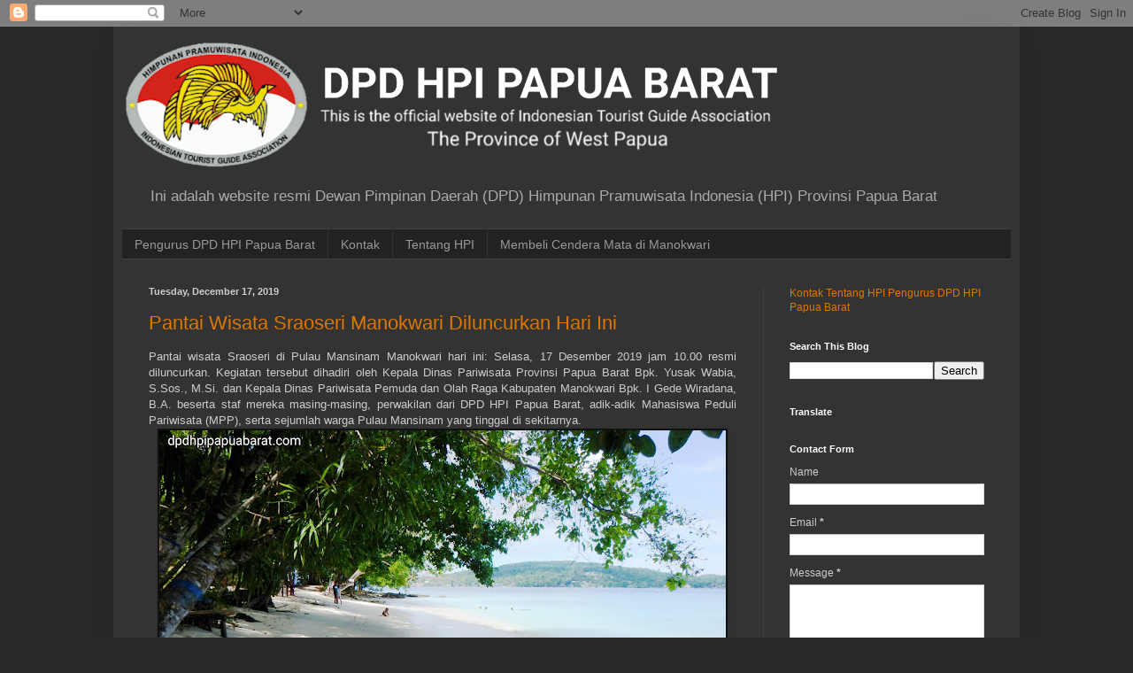

--- FILE ---
content_type: text/html; charset=UTF-8
request_url: https://www.dpdhpipapuabarat.com/2019/12/
body_size: 22012
content:
<!DOCTYPE html>
<html class='v2' dir='ltr' lang='en'>
<head>
<link href='https://www.blogger.com/static/v1/widgets/335934321-css_bundle_v2.css' rel='stylesheet' type='text/css'/>
<meta content='width=1100' name='viewport'/>
<meta content='text/html; charset=UTF-8' http-equiv='Content-Type'/>
<meta content='blogger' name='generator'/>
<link href='https://www.dpdhpipapuabarat.com/favicon.ico' rel='icon' type='image/x-icon'/>
<link href='https://www.dpdhpipapuabarat.com/2019/12/' rel='canonical'/>
<link rel="alternate" type="application/atom+xml" title="DPD HPI PAPUA BARAT - Atom" href="https://www.dpdhpipapuabarat.com/feeds/posts/default" />
<link rel="alternate" type="application/rss+xml" title="DPD HPI PAPUA BARAT - RSS" href="https://www.dpdhpipapuabarat.com/feeds/posts/default?alt=rss" />
<link rel="service.post" type="application/atom+xml" title="DPD HPI PAPUA BARAT - Atom" href="https://www.blogger.com/feeds/4039725355562775601/posts/default" />
<!--Can't find substitution for tag [blog.ieCssRetrofitLinks]-->
<meta content='https://www.dpdhpipapuabarat.com/2019/12/' property='og:url'/>
<meta content='DPD HPI PAPUA BARAT' property='og:title'/>
<meta content='Ini adalah website resmi Dewan Pimpinan Daerah (DPD) Himpunan Pramuwisata Indonesia (HPI) Provinsi Papua Barat' property='og:description'/>
<title>DPD HPI PAPUA BARAT: December 2019</title>
<style id='page-skin-1' type='text/css'><!--
/*
-----------------------------------------------
Blogger Template Style
Name:     Simple
Designer: Blogger
URL:      www.blogger.com
----------------------------------------------- */
/* Content
----------------------------------------------- */
body {
font: normal normal 12px Arial, Tahoma, Helvetica, FreeSans, sans-serif;
color: #cccccc;
background: #292929 none repeat scroll top left;
padding: 0 40px 40px 40px;
}
html body .region-inner {
min-width: 0;
max-width: 100%;
width: auto;
}
h2 {
font-size: 22px;
}
a:link {
text-decoration:none;
color: #dd7700;
}
a:visited {
text-decoration:none;
color: #cc6600;
}
a:hover {
text-decoration:underline;
color: #cc6600;
}
.body-fauxcolumn-outer .fauxcolumn-inner {
background: transparent none repeat scroll top left;
_background-image: none;
}
.body-fauxcolumn-outer .cap-top {
position: absolute;
z-index: 1;
height: 400px;
width: 100%;
}
.body-fauxcolumn-outer .cap-top .cap-left {
width: 100%;
background: transparent none repeat-x scroll top left;
_background-image: none;
}
.content-outer {
-moz-box-shadow: 0 0 40px rgba(0, 0, 0, .15);
-webkit-box-shadow: 0 0 5px rgba(0, 0, 0, .15);
-goog-ms-box-shadow: 0 0 10px #333333;
box-shadow: 0 0 40px rgba(0, 0, 0, .15);
margin-bottom: 1px;
}
.content-inner {
padding: 10px 10px;
}
.content-inner {
background-color: #333333;
}
/* Header
----------------------------------------------- */
.header-outer {
background: transparent none repeat-x scroll 0 -400px;
_background-image: none;
}
.Header h1 {
font: normal normal 60px Arial, Tahoma, Helvetica, FreeSans, sans-serif;
color: #ffffff;
text-shadow: -1px -1px 1px rgba(0, 0, 0, .2);
}
.Header h1 a {
color: #ffffff;
}
.Header .description {
font-size: 140%;
color: #aaaaaa;
}
.header-inner .Header .titlewrapper {
padding: 22px 30px;
}
.header-inner .Header .descriptionwrapper {
padding: 0 30px;
}
/* Tabs
----------------------------------------------- */
.tabs-inner .section:first-child {
border-top: 1px solid #404040;
}
.tabs-inner .section:first-child ul {
margin-top: -1px;
border-top: 1px solid #404040;
border-left: 0 solid #404040;
border-right: 0 solid #404040;
}
.tabs-inner .widget ul {
background: #222222 none repeat-x scroll 0 -800px;
_background-image: none;
border-bottom: 1px solid #404040;
margin-top: 0;
margin-left: -30px;
margin-right: -30px;
}
.tabs-inner .widget li a {
display: inline-block;
padding: .6em 1em;
font: normal normal 14px Arial, Tahoma, Helvetica, FreeSans, sans-serif;
color: #999999;
border-left: 1px solid #333333;
border-right: 0 solid #404040;
}
.tabs-inner .widget li:first-child a {
border-left: none;
}
.tabs-inner .widget li.selected a, .tabs-inner .widget li a:hover {
color: #ffffff;
background-color: #000000;
text-decoration: none;
}
/* Columns
----------------------------------------------- */
.main-outer {
border-top: 0 solid #404040;
}
.fauxcolumn-left-outer .fauxcolumn-inner {
border-right: 1px solid #404040;
}
.fauxcolumn-right-outer .fauxcolumn-inner {
border-left: 1px solid #404040;
}
/* Headings
----------------------------------------------- */
div.widget > h2,
div.widget h2.title {
margin: 0 0 1em 0;
font: normal bold 11px Arial, Tahoma, Helvetica, FreeSans, sans-serif;
color: #ffffff;
}
/* Widgets
----------------------------------------------- */
.widget .zippy {
color: #999999;
text-shadow: 2px 2px 1px rgba(0, 0, 0, .1);
}
.widget .popular-posts ul {
list-style: none;
}
/* Posts
----------------------------------------------- */
h2.date-header {
font: normal bold 11px Arial, Tahoma, Helvetica, FreeSans, sans-serif;
}
.date-header span {
background-color: transparent;
color: #cccccc;
padding: inherit;
letter-spacing: inherit;
margin: inherit;
}
.main-inner {
padding-top: 30px;
padding-bottom: 30px;
}
.main-inner .column-center-inner {
padding: 0 15px;
}
.main-inner .column-center-inner .section {
margin: 0 15px;
}
.post {
margin: 0 0 25px 0;
}
h3.post-title, .comments h4 {
font: normal normal 22px Arial, Tahoma, Helvetica, FreeSans, sans-serif;
margin: .75em 0 0;
}
.post-body {
font-size: 110%;
line-height: 1.4;
position: relative;
}
.post-body img, .post-body .tr-caption-container, .Profile img, .Image img,
.BlogList .item-thumbnail img {
padding: 0;
background: #111111;
border: 1px solid #111111;
-moz-box-shadow: 1px 1px 5px rgba(0, 0, 0, .1);
-webkit-box-shadow: 1px 1px 5px rgba(0, 0, 0, .1);
box-shadow: 1px 1px 5px rgba(0, 0, 0, .1);
}
.post-body img, .post-body .tr-caption-container {
padding: 1px;
}
.post-body .tr-caption-container {
color: #cccccc;
}
.post-body .tr-caption-container img {
padding: 0;
background: transparent;
border: none;
-moz-box-shadow: 0 0 0 rgba(0, 0, 0, .1);
-webkit-box-shadow: 0 0 0 rgba(0, 0, 0, .1);
box-shadow: 0 0 0 rgba(0, 0, 0, .1);
}
.post-header {
margin: 0 0 1.5em;
line-height: 1.6;
font-size: 90%;
}
.post-footer {
margin: 20px -2px 0;
padding: 5px 10px;
color: #888888;
background-color: #303030;
border-bottom: 1px solid #444444;
line-height: 1.6;
font-size: 90%;
}
#comments .comment-author {
padding-top: 1.5em;
border-top: 1px solid #404040;
background-position: 0 1.5em;
}
#comments .comment-author:first-child {
padding-top: 0;
border-top: none;
}
.avatar-image-container {
margin: .2em 0 0;
}
#comments .avatar-image-container img {
border: 1px solid #111111;
}
/* Comments
----------------------------------------------- */
.comments .comments-content .icon.blog-author {
background-repeat: no-repeat;
background-image: url([data-uri]);
}
.comments .comments-content .loadmore a {
border-top: 1px solid #999999;
border-bottom: 1px solid #999999;
}
.comments .comment-thread.inline-thread {
background-color: #303030;
}
.comments .continue {
border-top: 2px solid #999999;
}
/* Accents
---------------------------------------------- */
.section-columns td.columns-cell {
border-left: 1px solid #404040;
}
.blog-pager {
background: transparent none no-repeat scroll top center;
}
.blog-pager-older-link, .home-link,
.blog-pager-newer-link {
background-color: #333333;
padding: 5px;
}
.footer-outer {
border-top: 0 dashed #bbbbbb;
}
/* Mobile
----------------------------------------------- */
body.mobile  {
background-size: auto;
}
.mobile .body-fauxcolumn-outer {
background: transparent none repeat scroll top left;
}
.mobile .body-fauxcolumn-outer .cap-top {
background-size: 100% auto;
}
.mobile .content-outer {
-webkit-box-shadow: 0 0 3px rgba(0, 0, 0, .15);
box-shadow: 0 0 3px rgba(0, 0, 0, .15);
}
.mobile .tabs-inner .widget ul {
margin-left: 0;
margin-right: 0;
}
.mobile .post {
margin: 0;
}
.mobile .main-inner .column-center-inner .section {
margin: 0;
}
.mobile .date-header span {
padding: 0.1em 10px;
margin: 0 -10px;
}
.mobile h3.post-title {
margin: 0;
}
.mobile .blog-pager {
background: transparent none no-repeat scroll top center;
}
.mobile .footer-outer {
border-top: none;
}
.mobile .main-inner, .mobile .footer-inner {
background-color: #333333;
}
.mobile-index-contents {
color: #cccccc;
}
.mobile-link-button {
background-color: #dd7700;
}
.mobile-link-button a:link, .mobile-link-button a:visited {
color: #ffffff;
}
.mobile .tabs-inner .section:first-child {
border-top: none;
}
.mobile .tabs-inner .PageList .widget-content {
background-color: #000000;
color: #ffffff;
border-top: 1px solid #404040;
border-bottom: 1px solid #404040;
}
.mobile .tabs-inner .PageList .widget-content .pagelist-arrow {
border-left: 1px solid #404040;
}

--></style>
<style id='template-skin-1' type='text/css'><!--
body {
min-width: 1024px;
}
.content-outer, .content-fauxcolumn-outer, .region-inner {
min-width: 1024px;
max-width: 1024px;
_width: 1024px;
}
.main-inner .columns {
padding-left: 0;
padding-right: 280px;
}
.main-inner .fauxcolumn-center-outer {
left: 0;
right: 280px;
/* IE6 does not respect left and right together */
_width: expression(this.parentNode.offsetWidth -
parseInt("0") -
parseInt("280px") + 'px');
}
.main-inner .fauxcolumn-left-outer {
width: 0;
}
.main-inner .fauxcolumn-right-outer {
width: 280px;
}
.main-inner .column-left-outer {
width: 0;
right: 100%;
margin-left: -0;
}
.main-inner .column-right-outer {
width: 280px;
margin-right: -280px;
}
#layout {
min-width: 0;
}
#layout .content-outer {
min-width: 0;
width: 800px;
}
#layout .region-inner {
min-width: 0;
width: auto;
}
body#layout div.add_widget {
padding: 8px;
}
body#layout div.add_widget a {
margin-left: 32px;
}
--></style>
<link href='https://www.blogger.com/dyn-css/authorization.css?targetBlogID=4039725355562775601&amp;zx=f8e7445f-5c02-48b5-8f38-8140f726cc68' media='none' onload='if(media!=&#39;all&#39;)media=&#39;all&#39;' rel='stylesheet'/><noscript><link href='https://www.blogger.com/dyn-css/authorization.css?targetBlogID=4039725355562775601&amp;zx=f8e7445f-5c02-48b5-8f38-8140f726cc68' rel='stylesheet'/></noscript>
<meta name='google-adsense-platform-account' content='ca-host-pub-1556223355139109'/>
<meta name='google-adsense-platform-domain' content='blogspot.com'/>

<!-- data-ad-client=ca-pub-3528887802814263 -->

</head>
<body class='loading variant-dark'>
<div class='navbar section' id='navbar' name='Navbar'><div class='widget Navbar' data-version='1' id='Navbar1'><script type="text/javascript">
    function setAttributeOnload(object, attribute, val) {
      if(window.addEventListener) {
        window.addEventListener('load',
          function(){ object[attribute] = val; }, false);
      } else {
        window.attachEvent('onload', function(){ object[attribute] = val; });
      }
    }
  </script>
<div id="navbar-iframe-container"></div>
<script type="text/javascript" src="https://apis.google.com/js/platform.js"></script>
<script type="text/javascript">
      gapi.load("gapi.iframes:gapi.iframes.style.bubble", function() {
        if (gapi.iframes && gapi.iframes.getContext) {
          gapi.iframes.getContext().openChild({
              url: 'https://www.blogger.com/navbar/4039725355562775601?origin\x3dhttps://www.dpdhpipapuabarat.com',
              where: document.getElementById("navbar-iframe-container"),
              id: "navbar-iframe"
          });
        }
      });
    </script><script type="text/javascript">
(function() {
var script = document.createElement('script');
script.type = 'text/javascript';
script.src = '//pagead2.googlesyndication.com/pagead/js/google_top_exp.js';
var head = document.getElementsByTagName('head')[0];
if (head) {
head.appendChild(script);
}})();
</script>
</div></div>
<div class='body-fauxcolumns'>
<div class='fauxcolumn-outer body-fauxcolumn-outer'>
<div class='cap-top'>
<div class='cap-left'></div>
<div class='cap-right'></div>
</div>
<div class='fauxborder-left'>
<div class='fauxborder-right'></div>
<div class='fauxcolumn-inner'>
</div>
</div>
<div class='cap-bottom'>
<div class='cap-left'></div>
<div class='cap-right'></div>
</div>
</div>
</div>
<div class='content'>
<div class='content-fauxcolumns'>
<div class='fauxcolumn-outer content-fauxcolumn-outer'>
<div class='cap-top'>
<div class='cap-left'></div>
<div class='cap-right'></div>
</div>
<div class='fauxborder-left'>
<div class='fauxborder-right'></div>
<div class='fauxcolumn-inner'>
</div>
</div>
<div class='cap-bottom'>
<div class='cap-left'></div>
<div class='cap-right'></div>
</div>
</div>
</div>
<div class='content-outer'>
<div class='content-cap-top cap-top'>
<div class='cap-left'></div>
<div class='cap-right'></div>
</div>
<div class='fauxborder-left content-fauxborder-left'>
<div class='fauxborder-right content-fauxborder-right'></div>
<div class='content-inner'>
<header>
<div class='header-outer'>
<div class='header-cap-top cap-top'>
<div class='cap-left'></div>
<div class='cap-right'></div>
</div>
<div class='fauxborder-left header-fauxborder-left'>
<div class='fauxborder-right header-fauxborder-right'></div>
<div class='region-inner header-inner'>
<div class='header section' id='header' name='Header'><div class='widget Header' data-version='1' id='Header1'>
<div id='header-inner'>
<a href='https://www.dpdhpipapuabarat.com/' style='display: block'>
<img alt='DPD HPI PAPUA BARAT' height='162px; ' id='Header1_headerimg' src='https://blogger.googleusercontent.com/img/b/R29vZ2xl/AVvXsEgozAmXFE2OM3xE4I6lQudfQn6IlfZ0-SJyabem7w5Xh5RE0_OpChSc51oHVYh-1MVWjw-6R3LG1G6pG-s4InHKZ9SwMWtXrIPK4l4F9kLEbcAhcfsd_fW2sUd96ktlelyqfCoAoEW2fepp/s752/header-hpi.png' style='display: block' width='752px; '/>
</a>
<div class='descriptionwrapper'>
<p class='description'><span>Ini adalah website resmi Dewan Pimpinan Daerah (DPD) Himpunan Pramuwisata Indonesia (HPI) Provinsi Papua Barat</span></p>
</div>
</div>
</div></div>
</div>
</div>
<div class='header-cap-bottom cap-bottom'>
<div class='cap-left'></div>
<div class='cap-right'></div>
</div>
</div>
</header>
<div class='tabs-outer'>
<div class='tabs-cap-top cap-top'>
<div class='cap-left'></div>
<div class='cap-right'></div>
</div>
<div class='fauxborder-left tabs-fauxborder-left'>
<div class='fauxborder-right tabs-fauxborder-right'></div>
<div class='region-inner tabs-inner'>
<div class='tabs section' id='crosscol' name='Cross-Column'><div class='widget PageList' data-version='1' id='PageList1'>
<h2>Pages</h2>
<div class='widget-content'>
<ul>
<li>
<a href='https://www.dpdhpipapuabarat.com/p/pengurus-fpd-hpi-papua-barat.html'>Pengurus DPD HPI Papua Barat</a>
</li>
<li>
<a href='https://www.dpdhpipapuabarat.com/p/kontak.html'>Kontak</a>
</li>
<li>
<a href='https://www.dpdhpipapuabarat.com/p/tentang-hpi.html'>Tentang HPI</a>
</li>
<li>
<a href='https://www.dpdhpipapuabarat.com/p/tempat-belanja-souvenir-di-manokwari.html'>Membeli Cendera Mata di Manokwari</a>
</li>
</ul>
<div class='clear'></div>
</div>
</div></div>
<div class='tabs no-items section' id='crosscol-overflow' name='Cross-Column 2'></div>
</div>
</div>
<div class='tabs-cap-bottom cap-bottom'>
<div class='cap-left'></div>
<div class='cap-right'></div>
</div>
</div>
<div class='main-outer'>
<div class='main-cap-top cap-top'>
<div class='cap-left'></div>
<div class='cap-right'></div>
</div>
<div class='fauxborder-left main-fauxborder-left'>
<div class='fauxborder-right main-fauxborder-right'></div>
<div class='region-inner main-inner'>
<div class='columns fauxcolumns'>
<div class='fauxcolumn-outer fauxcolumn-center-outer'>
<div class='cap-top'>
<div class='cap-left'></div>
<div class='cap-right'></div>
</div>
<div class='fauxborder-left'>
<div class='fauxborder-right'></div>
<div class='fauxcolumn-inner'>
</div>
</div>
<div class='cap-bottom'>
<div class='cap-left'></div>
<div class='cap-right'></div>
</div>
</div>
<div class='fauxcolumn-outer fauxcolumn-left-outer'>
<div class='cap-top'>
<div class='cap-left'></div>
<div class='cap-right'></div>
</div>
<div class='fauxborder-left'>
<div class='fauxborder-right'></div>
<div class='fauxcolumn-inner'>
</div>
</div>
<div class='cap-bottom'>
<div class='cap-left'></div>
<div class='cap-right'></div>
</div>
</div>
<div class='fauxcolumn-outer fauxcolumn-right-outer'>
<div class='cap-top'>
<div class='cap-left'></div>
<div class='cap-right'></div>
</div>
<div class='fauxborder-left'>
<div class='fauxborder-right'></div>
<div class='fauxcolumn-inner'>
</div>
</div>
<div class='cap-bottom'>
<div class='cap-left'></div>
<div class='cap-right'></div>
</div>
</div>
<!-- corrects IE6 width calculation -->
<div class='columns-inner'>
<div class='column-center-outer'>
<div class='column-center-inner'>
<div class='main section' id='main' name='Main'><div class='widget Blog' data-version='1' id='Blog1'>
<div class='blog-posts hfeed'>

          <div class="date-outer">
        
<h2 class='date-header'><span>Tuesday, December 17, 2019</span></h2>

          <div class="date-posts">
        
<div class='post-outer'>
<div class='post hentry uncustomized-post-template' itemprop='blogPost' itemscope='itemscope' itemtype='http://schema.org/BlogPosting'>
<meta content='https://blogger.googleusercontent.com/img/b/R29vZ2xl/AVvXsEiLu2AK5C35N-6s7vPR06c8J-WbPfV2OM7pOpBIqePIsrHKR_0WPeJdeXe0qjCpU3mACOqWd_K-mkBqnxmTh45xyPXgDnM78YS9uBFNygWf9xVmPGnaSM67tB7ub8QR7MYHDlSpgMCpV-di/s640/2019-12-18-02-56-59.jpg' itemprop='image_url'/>
<meta content='4039725355562775601' itemprop='blogId'/>
<meta content='175538767178224568' itemprop='postId'/>
<a name='175538767178224568'></a>
<h3 class='post-title entry-title' itemprop='name'>
<a href='https://www.dpdhpipapuabarat.com/2019/12/pantai-wisata-sraoseri-manokwari.html'>Pantai Wisata Sraoseri Manokwari Diluncurkan Hari Ini</a>
</h3>
<div class='post-header'>
<div class='post-header-line-1'></div>
</div>
<div class='post-body entry-content' id='post-body-175538767178224568' itemprop='description articleBody'>
<div style="text-align: justify;">
Pantai wisata Sraoseri di Pulau Mansinam Manokwari hari ini: Selasa, 17 Desember 2019 jam 10.00 resmi diluncurkan. Kegiatan tersebut dihadiri oleh Kepala Dinas Pariwisata Provinsi Papua Barat Bpk. Yusak Wabia, S.Sos., M.Si. dan Kepala Dinas Pariwisata Pemuda dan Olah Raga Kabupaten Manokwari Bpk. I Gede Wiradana, B.A. beserta staf mereka masing-masing, perwakilan dari DPD HPI Papua Barat, adik-adik Mahasiswa Peduli Pariwisata (MPP), serta sejumlah warga Pulau Mansinam yang tinggal di sekitarnya.<br />
<table align="center" cellpadding="0" cellspacing="0" class="tr-caption-container" style="margin-left: auto; margin-right: auto; text-align: center;"><tbody>
<tr><td style="text-align: center;"><a href="https://blogger.googleusercontent.com/img/b/R29vZ2xl/AVvXsEiLu2AK5C35N-6s7vPR06c8J-WbPfV2OM7pOpBIqePIsrHKR_0WPeJdeXe0qjCpU3mACOqWd_K-mkBqnxmTh45xyPXgDnM78YS9uBFNygWf9xVmPGnaSM67tB7ub8QR7MYHDlSpgMCpV-di/s1600/2019-12-18-02-56-59.jpg" imageanchor="1" style="margin-left: auto; margin-right: auto;"><img border="0" data-original-height="1080" data-original-width="1440" height="480" src="https://blogger.googleusercontent.com/img/b/R29vZ2xl/AVvXsEiLu2AK5C35N-6s7vPR06c8J-WbPfV2OM7pOpBIqePIsrHKR_0WPeJdeXe0qjCpU3mACOqWd_K-mkBqnxmTh45xyPXgDnM78YS9uBFNygWf9xVmPGnaSM67tB7ub8QR7MYHDlSpgMCpV-di/s640/2019-12-18-02-56-59.jpg" width="640" /></a></td></tr>
<tr><td class="tr-caption" style="text-align: center;">Pantai Sraoseri di Pulau Mansinam, Manokwari</td></tr>
</tbody></table>
Menurut pembina MPP yang juga menjabat sebagai Wakil Ketua DPD HPI Papua Barat - Yansen Saragih, S.S., M.Par., ide pengembangan pantai wisata Sraoseri menjadi pantai wisata berasal dari Ketua DPD HPI Papua Barat Matias Rumbruren, S.S. Setelah didiskusikan dengan MPP maka para mahasiswa pun bergerak ke lokasi pantai untuk melakukan pembersihan dan pendekorasian seperlunya. Pantai yang sebelumnya tertutup rumput tinggi, dan sampah plastik yang hanyut dari kota Manokwari, kini telah berubah menjadi pantai yang bersih dan layak untuk dijadikan sebagai lokasi rekreasi bagi para wisatawan lokal, nasional maupun internasional.<br />
<br />
<div style="text-align: center;">
<iframe allow="accelerometer; autoplay; encrypted-media; gyroscope; picture-in-picture" allowfullscreen="" frameborder="0" height="315" src="https://www.youtube.com/embed/iHnZVo5KW-k" width="560"></iframe>
</div>
<div style="text-align: center;">
<br /></div>
Semua aktivitas survei, pengambilan data bawah laut, pembersihan dan pendekorasian pantai dilaksanakan dengan biaya sendiri oleh para Mahasiswa Peduli Pariwisata (MPP) dan didukung oleh beberapa pengurus DPD HPI Papua Barat. Pantai berpasir putih ini dipenuhi oleh pohon-pohon yang rindang. Perairannya memiliki terumbu karang yang indah dan berbagai spesies ikan yang berwarna-warni, cocok untuk para wisatawan yang suka dengan olah raga air seperti renang, snorkeling dan freediving.</div>
<table align="center" cellpadding="0" cellspacing="0" class="tr-caption-container" style="margin-left: auto; margin-right: auto; text-align: center;"><tbody>
<tr><td style="text-align: center;"><a href="https://blogger.googleusercontent.com/img/b/R29vZ2xl/AVvXsEjDxt3vVh_Qt2IPWADFf9lA-hzhTbmgp_tzYO_mCHrwR0IUsbDoh91u2plMQhrt79d7EyepSci5b1CIgC5D_QEu6RFsKTojJw2aixP2QrxVivzS8G9ggV1ZH6zNh3Ofy5SIs_sbY1NMNMPf/s1600/2019-12-17-23-47-02.jpg" imageanchor="1" style="margin-left: auto; margin-right: auto;"><img border="0" data-original-height="1080" data-original-width="1440" height="480" src="https://blogger.googleusercontent.com/img/b/R29vZ2xl/AVvXsEjDxt3vVh_Qt2IPWADFf9lA-hzhTbmgp_tzYO_mCHrwR0IUsbDoh91u2plMQhrt79d7EyepSci5b1CIgC5D_QEu6RFsKTojJw2aixP2QrxVivzS8G9ggV1ZH6zNh3Ofy5SIs_sbY1NMNMPf/s640/2019-12-17-23-47-02.jpg" width="640" /></a></td></tr>
<tr><td class="tr-caption" style="text-align: center;">Peluncuran Pantai Wisata Sraoseri di Manokwari</td></tr>
</tbody></table>
<div style="text-align: justify;">
Kadis Parpora Kabupaten Manokwari Bpk. I Gede Wiradana dalam sambutannya di acara peluncuran pantai mengatakan agar pengelola Pantai Wisata SraOseri perlu memperhatikan Sapta Pesona dengan menjaga pantai tersebut supaya tetap aman, tertib, bersih, sejuk, indah, ramah dan memberikan kenangan yang baik bagi para pengunjungnya. Peresmian pantai wisata Sraoseri ini dilaksanakan sekaligus dengan pembentukan Kelompok Sadar Wisata yang akan mengelolanya.</div>
<table align="center" cellpadding="0" cellspacing="0" class="tr-caption-container" style="margin-left: auto; margin-right: auto; text-align: center;"><tbody>
<tr><td style="text-align: center;"><a href="https://blogger.googleusercontent.com/img/b/R29vZ2xl/AVvXsEi5b8v4bWMn6kY82bfZA1K2_GgRS1EZtJMo40cge9xPEAdhWWKVL0k_09iUdhzEwkUUJPkB93BExMU1n0s8bFkqT1j6dBK-S80HEWO84eQgxdNEIs97SCCd5d_tNfRCQCOx1fYPMK6d0CMi/s1600/2019-12-18-00-04-14.jpg" imageanchor="1" style="margin-left: auto; margin-right: auto;"><img border="0" data-original-height="1080" data-original-width="1440" height="480" src="https://blogger.googleusercontent.com/img/b/R29vZ2xl/AVvXsEi5b8v4bWMn6kY82bfZA1K2_GgRS1EZtJMo40cge9xPEAdhWWKVL0k_09iUdhzEwkUUJPkB93BExMU1n0s8bFkqT1j6dBK-S80HEWO84eQgxdNEIs97SCCd5d_tNfRCQCOx1fYPMK6d0CMi/s640/2019-12-18-00-04-14.jpg" width="640" /></a></td></tr>
<tr><td class="tr-caption" style="text-align: center;">Foto Bersama saat Peluncuran Pantai Wisata Sraoseri</td></tr>
</tbody></table>
<div style="text-align: justify;">
Kadis Pariwisata Provinsi Papua Barat Bpk. Yusak Wabia pada kesempatan yang sama mengharapkan agar pantai ini dikelola dengan baik sehingga bisa mendatangkan manfaat ekonomi bagi masyarakat setempat. Ia juga menambahkan bahwa pemerintah senantiasa mendukung pengembangan kepariwisataan yang berorientasi pada pemberdayaan ekonomi masyarakat lokal.</div>
<div style="text-align: justify;">
Peluncuran Pantai Wisata Sra-Oseri berlangsung secara sederhana dan meriah dengan foto bersama, dan pelepasan burung dara ke udara, doa ucapan syukur, makan siang bersama dengan menu ikan bakar rica-rica, dan sayur bunga pepaya. Setelah santap siang, warga setempat masih menyuguhkan kelapa muda kepada para hadirin.&nbsp;</div>
<div style="text-align: justify;">
Menurut Ketua DPD HPI Papua Barat, kata Sra Oser artinya Kelapa Satu. Dulu ada satu buah pohon kelapa yang tinggi di pantai itu. Meskipun kini pohon kelapa tersebut telah tumbang dan diganti oleh sejumlah pohon kelapa yang lebih kecil, pantai itu tetap dinamai Sra Oser.&nbsp;</div>
<div style="text-align: justify;">
Warga kota Manokwari yang ingin berkunjung ke Pantai SraOseri bisa dengan mudah mencapai pantai itu naik taksi air dari Pelabuhan Ketapang. Perjalanan dengan taksi air ke pantai tersebut menghabiskan waktu kurang lebih 15 menit. Para wisatawan bisa juga berjalan kaki dari Tugu Pekabaran Injil di Pulau Mansinam ke Pantai SraOseri dengan waktu tempuh kurang lebih 20 menit.<br />
<div style="text-align: right;">
Ditulis oleh: Charles Roring</div>
</div>
<div style='clear: both;'></div>
</div>
<div class='post-footer'>
<div class='post-footer-line post-footer-line-1'>
<span class='post-author vcard'>
</span>
<span class='post-timestamp'>
on
<meta content='https://www.dpdhpipapuabarat.com/2019/12/pantai-wisata-sraoseri-manokwari.html' itemprop='url'/>
<a class='timestamp-link' href='https://www.dpdhpipapuabarat.com/2019/12/pantai-wisata-sraoseri-manokwari.html' rel='bookmark' title='permanent link'><abbr class='published' itemprop='datePublished' title='2019-12-17T08:04:00-08:00'>December 17, 2019</abbr></a>
</span>
<span class='post-comment-link'>
<a class='comment-link' href='https://www.dpdhpipapuabarat.com/2019/12/pantai-wisata-sraoseri-manokwari.html#comment-form' onclick=''>
No comments:
  </a>
</span>
<span class='post-icons'>
<span class='item-control blog-admin pid-1212669705'>
<a href='https://www.blogger.com/post-edit.g?blogID=4039725355562775601&postID=175538767178224568&from=pencil' title='Edit Post'>
<img alt='' class='icon-action' height='18' src='https://resources.blogblog.com/img/icon18_edit_allbkg.gif' width='18'/>
</a>
</span>
</span>
<div class='post-share-buttons goog-inline-block'>
<a class='goog-inline-block share-button sb-email' href='https://www.blogger.com/share-post.g?blogID=4039725355562775601&postID=175538767178224568&target=email' target='_blank' title='Email This'><span class='share-button-link-text'>Email This</span></a><a class='goog-inline-block share-button sb-blog' href='https://www.blogger.com/share-post.g?blogID=4039725355562775601&postID=175538767178224568&target=blog' onclick='window.open(this.href, "_blank", "height=270,width=475"); return false;' target='_blank' title='BlogThis!'><span class='share-button-link-text'>BlogThis!</span></a><a class='goog-inline-block share-button sb-twitter' href='https://www.blogger.com/share-post.g?blogID=4039725355562775601&postID=175538767178224568&target=twitter' target='_blank' title='Share to X'><span class='share-button-link-text'>Share to X</span></a><a class='goog-inline-block share-button sb-facebook' href='https://www.blogger.com/share-post.g?blogID=4039725355562775601&postID=175538767178224568&target=facebook' onclick='window.open(this.href, "_blank", "height=430,width=640"); return false;' target='_blank' title='Share to Facebook'><span class='share-button-link-text'>Share to Facebook</span></a><a class='goog-inline-block share-button sb-pinterest' href='https://www.blogger.com/share-post.g?blogID=4039725355562775601&postID=175538767178224568&target=pinterest' target='_blank' title='Share to Pinterest'><span class='share-button-link-text'>Share to Pinterest</span></a>
</div>
</div>
<div class='post-footer-line post-footer-line-2'>
<span class='post-labels'>
Labels:
<a href='https://www.dpdhpipapuabarat.com/search/label/Manokwari' rel='tag'>Manokwari</a>,
<a href='https://www.dpdhpipapuabarat.com/search/label/MPP' rel='tag'>MPP</a>,
<a href='https://www.dpdhpipapuabarat.com/search/label/Pantai%20Wisata' rel='tag'>Pantai Wisata</a>,
<a href='https://www.dpdhpipapuabarat.com/search/label/Pulau%20Mansinam' rel='tag'>Pulau Mansinam</a>
</span>
</div>
<div class='post-footer-line post-footer-line-3'>
<span class='post-location'>
</span>
</div>
</div>
</div>
</div>

          </div></div>
        

          <div class="date-outer">
        
<h2 class='date-header'><span>Sunday, December 8, 2019</span></h2>

          <div class="date-posts">
        
<div class='post-outer'>
<div class='post hentry uncustomized-post-template' itemprop='blogPost' itemscope='itemscope' itemtype='http://schema.org/BlogPosting'>
<meta content='https://blogger.googleusercontent.com/img/b/R29vZ2xl/AVvXsEg0chBYb9mpMzZpT5O9Ik7izMTaAKsYZzsY9POoywtKOZhPMr-jtniyaYGrSvCaT9J3UBUwVgICFcxLc81Un_FCqgYYJSZ-EqSy-mgLSvqGSMuHccD4HRQ0oTo2YcaFRVu3Ww69LC7flDGO/s640/IMG-20191208-WA0037.jpg' itemprop='image_url'/>
<meta content='4039725355562775601' itemprop='blogId'/>
<meta content='8640631780185879340' itemprop='postId'/>
<a name='8640631780185879340'></a>
<h3 class='post-title entry-title' itemprop='name'>
<a href='https://www.dpdhpipapuabarat.com/2019/12/matias-rumbruren-lantik-kepengurusan.html'>Matias Rumbruren Lantik Kepengurusan DPC Himpunan Pramuwisata Indonesia Kab. Manokwari.</a>
</h3>
<div class='post-header'>
<div class='post-header-line-1'></div>
</div>
<div class='post-body entry-content' id='post-body-8640631780185879340' itemprop='description articleBody'>
<div style="text-align: justify;">
Ketua DPD HPI Provinsi Papua Barat, Matias Rumbruren S.S, melantik kepengurusan DPC HPI Kab. Manokwari di Aula Hotel Oriestom Manokwari, 5 Desember 2019. DPC HPI Manokwari dipimpin oleh Guide senior berpengalaman asli putra Arfak yakni Zeth Wonggor dan didampingi oleh 24 orang pengurus lainnya.&nbsp; Pelantikan dihadiri dan disaksikan oleh Kepala Dinas Kebudayaan dan pariwisata provinsi papua barat yang diwakili Kepala Seksi Kelembagaan, juga dihadiri oleh Kepala Dinas Pariwisata Pemuda dan Olahraga Kab. Manokwari I GEDE WIRADANA, B.A yang mewakili pemerintah daerah Kab. Manokwari dan Kabid ekonomi kreatif serta jajarannya, dan juga turut disaksikan oleh Ketua DPC HPI Kab. Pegunungan Arfak Sdr. Krif Indow sebagai rekan sejawat yang telah lebih dulu dilantik beberapa waktu sebelumnya.&nbsp;</div>
<table cellpadding="0" cellspacing="0" class="tr-caption-container" style="margin-left: auto; margin-right: auto; text-align: center;"><tbody>
<tr><td style="text-align: center;"><a href="https://blogger.googleusercontent.com/img/b/R29vZ2xl/AVvXsEg0chBYb9mpMzZpT5O9Ik7izMTaAKsYZzsY9POoywtKOZhPMr-jtniyaYGrSvCaT9J3UBUwVgICFcxLc81Un_FCqgYYJSZ-EqSy-mgLSvqGSMuHccD4HRQ0oTo2YcaFRVu3Ww69LC7flDGO/s1600/IMG-20191208-WA0037.jpg" imageanchor="1" style="margin-left: auto; margin-right: auto;"><img border="0" data-original-height="960" data-original-width="1280" height="480" src="https://blogger.googleusercontent.com/img/b/R29vZ2xl/AVvXsEg0chBYb9mpMzZpT5O9Ik7izMTaAKsYZzsY9POoywtKOZhPMr-jtniyaYGrSvCaT9J3UBUwVgICFcxLc81Un_FCqgYYJSZ-EqSy-mgLSvqGSMuHccD4HRQ0oTo2YcaFRVu3Ww69LC7flDGO/s640/IMG-20191208-WA0037.jpg" width="640" /></a></td></tr>
<tr><td class="tr-caption" style="text-align: center;">Penyerahan Pataka oleh Ketua DPD HPI Papua Barat kepada<br />Ketua DPC HPI Kab. Manokwari</td></tr>
</tbody></table>
<div style="text-align: justify;">
Dalam sambutannya, Ketua DPC terpilih, Zeth Wonggor,&nbsp; mengucapkan terimakasih dan penghargaan yang tinggi kepada semua guide yang telah mempercayakan dirinya untuk menakhodai Kapal DPC HPI manokwari selama 5 tahun mendatang. Zeth juga mengucapkan terima kasih kepada Ketua dan pengurus DPD HPI Papua Barat yang telah bersedia memfasilitasi dan turut membiayai proses pelantikannya, ia juga berharap akan ada kerjasama kedepannya dengan DPD HPI papua Barat untuk memajukan pariwisata Manokwari. Tak lupa juga ucapan terima kasih disampaikan kepada Kepala Dinas Pariwisata Pemuda dan Olahraga yang telah memfasilitasi tempat pelaksanaan pelantikan dan seluruh bantuan yang sudah diberikan dalam mendukung terlaksananya kegiatan pelantikan.</div>
<table cellpadding="0" cellspacing="0" class="tr-caption-container" style="margin-left: auto; margin-right: auto; text-align: center;"><tbody>
<tr><td style="text-align: center;"><a href="https://blogger.googleusercontent.com/img/b/R29vZ2xl/AVvXsEhsQCJRMYBovSXPpT-4WrCJT6hNCMxAhPir76eJiW9v-6EAY4j-EY9PKg6zdp9kkozvSOBTUU0Dj3Jr_pBwVpND4D3yp8b6mIwGBt4M9fWtdK2lbB9ONV5TBWm9UiWAkUOu0RCjG43l8KQp/s1600/IMG-20191208-WA0035.jpg" imageanchor="1" style="margin-left: auto; margin-right: auto;"><img border="0" data-original-height="960" data-original-width="1280" height="480" src="https://blogger.googleusercontent.com/img/b/R29vZ2xl/AVvXsEhsQCJRMYBovSXPpT-4WrCJT6hNCMxAhPir76eJiW9v-6EAY4j-EY9PKg6zdp9kkozvSOBTUU0Dj3Jr_pBwVpND4D3yp8b6mIwGBt4M9fWtdK2lbB9ONV5TBWm9UiWAkUOu0RCjG43l8KQp/s640/IMG-20191208-WA0035.jpg" width="640" /></a></td></tr>
<tr><td class="tr-caption" style="text-align: center;">Ketua DPC HPI Kab. Manokwari saat memberikan sambutan</td></tr>
</tbody></table>
<div style="text-align: justify;">
Pada kesempatan yang sama Ketua DPD HPI Papua Barat, Matias Rumbruren SS,&nbsp; mengungkapkan rasa syukurnya karena telah membentuk dan melantik kepengurusan DPC HPI Manokwari telah sekian lama berjuang untuk pembentukan dan pelantikan. Disamping itu pula, Matias mengapresiasi Kepala Dinas Pariwisata Manokwari, I GEDE WIRADANA BA, yang dengan tulus ikhlas membantu proses pelantikan DPC HPI Manokwari.&nbsp;</div>
<table cellpadding="0" cellspacing="0" class="tr-caption-container" style="margin-left: auto; margin-right: auto; text-align: center;"><tbody>
<tr><td style="text-align: center;"><a href="https://blogger.googleusercontent.com/img/b/R29vZ2xl/AVvXsEiq6jcFdobXvbR0p8P4i4kzC68qIHMgz6pekPztEuhEVAGp4LOfgllOoXlkaPWFXe4qLxX1X9EAiRhbYsLPjkPMIzJurpCc1fRZceMwOWH6Xhx8NeYzB5eTyg30H66Guz5QzEV35utwnSNP/s1600/IMG-20191208-WA0011.jpg" imageanchor="1" style="margin-left: auto; margin-right: auto;"><img border="0" data-original-height="960" data-original-width="1280" height="480" src="https://blogger.googleusercontent.com/img/b/R29vZ2xl/AVvXsEiq6jcFdobXvbR0p8P4i4kzC68qIHMgz6pekPztEuhEVAGp4LOfgllOoXlkaPWFXe4qLxX1X9EAiRhbYsLPjkPMIzJurpCc1fRZceMwOWH6Xhx8NeYzB5eTyg30H66Guz5QzEV35utwnSNP/s640/IMG-20191208-WA0011.jpg" width="640" /></a></td></tr>
<tr><td class="tr-caption" style="text-align: center;">Foto Bersama Pengurus DPC HPI Kab. Manokwari dengan DPD HPI Papua Barat<br />dan pemerintah</td></tr>
</tbody></table>
<div style="text-align: justify;">
Mewakili Bupati Manokwari,&nbsp; Kepala Dinas Pariwisata Pemuda dan Olahraga,&nbsp; I GEDE WIRADANA,&nbsp; menyampaikan dukungan penuh kepada DPC HPI manokwari yang baru saja dilantik. Wiradana mengharapkan DPC HPI dapat menjadi pelopor pengembangan pariwisata di manokwari bekerja sama dengan Dinas pariwisata.&nbsp;</div>
<div style="text-align: justify;">
Kegiatan pelantikan ditandai dengan pengambilan janji jabatan dan penyerahan Pataka HPI dan AD/ART HPI dari Ketua DPD kepada ketua DPC.</div>
<div style="text-align: justify;">
Dalam kesempatan yang sama pula, telah diserahkan sertifikat kompetensi Pemandu wisata City Tour kepada beberapa guide yang beberapa waktu lalu telah mengikuti ujian kompetensi yang diselenggarakan oleh Kementrian Pariwisata melalui LSP PRAMINDO dan DPD HPI Papua Barat. Sertifikat tersebut diserahkan kepada 5 orang guide&nbsp; city tour oleh Kepala Dinas Pariwisata Kab. Manokwari.&nbsp;</div>
<div style="text-align: justify;">
Kegiatan pelantikan diakhiri dengan foto bersama dan saling memberikan selamat atas terselenggaranya pelantikan DPC HPI Manokwari.</div>
<div style='clear: both;'></div>
</div>
<div class='post-footer'>
<div class='post-footer-line post-footer-line-1'>
<span class='post-author vcard'>
</span>
<span class='post-timestamp'>
on
<meta content='https://www.dpdhpipapuabarat.com/2019/12/matias-rumbruren-lantik-kepengurusan.html' itemprop='url'/>
<a class='timestamp-link' href='https://www.dpdhpipapuabarat.com/2019/12/matias-rumbruren-lantik-kepengurusan.html' rel='bookmark' title='permanent link'><abbr class='published' itemprop='datePublished' title='2019-12-08T08:45:00-08:00'>December 08, 2019</abbr></a>
</span>
<span class='post-comment-link'>
<a class='comment-link' href='https://www.dpdhpipapuabarat.com/2019/12/matias-rumbruren-lantik-kepengurusan.html#comment-form' onclick=''>
No comments:
  </a>
</span>
<span class='post-icons'>
<span class='item-control blog-admin pid-1212669705'>
<a href='https://www.blogger.com/post-edit.g?blogID=4039725355562775601&postID=8640631780185879340&from=pencil' title='Edit Post'>
<img alt='' class='icon-action' height='18' src='https://resources.blogblog.com/img/icon18_edit_allbkg.gif' width='18'/>
</a>
</span>
</span>
<div class='post-share-buttons goog-inline-block'>
<a class='goog-inline-block share-button sb-email' href='https://www.blogger.com/share-post.g?blogID=4039725355562775601&postID=8640631780185879340&target=email' target='_blank' title='Email This'><span class='share-button-link-text'>Email This</span></a><a class='goog-inline-block share-button sb-blog' href='https://www.blogger.com/share-post.g?blogID=4039725355562775601&postID=8640631780185879340&target=blog' onclick='window.open(this.href, "_blank", "height=270,width=475"); return false;' target='_blank' title='BlogThis!'><span class='share-button-link-text'>BlogThis!</span></a><a class='goog-inline-block share-button sb-twitter' href='https://www.blogger.com/share-post.g?blogID=4039725355562775601&postID=8640631780185879340&target=twitter' target='_blank' title='Share to X'><span class='share-button-link-text'>Share to X</span></a><a class='goog-inline-block share-button sb-facebook' href='https://www.blogger.com/share-post.g?blogID=4039725355562775601&postID=8640631780185879340&target=facebook' onclick='window.open(this.href, "_blank", "height=430,width=640"); return false;' target='_blank' title='Share to Facebook'><span class='share-button-link-text'>Share to Facebook</span></a><a class='goog-inline-block share-button sb-pinterest' href='https://www.blogger.com/share-post.g?blogID=4039725355562775601&postID=8640631780185879340&target=pinterest' target='_blank' title='Share to Pinterest'><span class='share-button-link-text'>Share to Pinterest</span></a>
</div>
</div>
<div class='post-footer-line post-footer-line-2'>
<span class='post-labels'>
Labels:
<a href='https://www.dpdhpipapuabarat.com/search/label/DPC%20HPI%20Kabupaten%20Manokwari' rel='tag'>DPC HPI Kabupaten Manokwari</a>
</span>
</div>
<div class='post-footer-line post-footer-line-3'>
<span class='post-location'>
</span>
</div>
</div>
</div>
</div>

          </div></div>
        

          <div class="date-outer">
        
<h2 class='date-header'><span>Tuesday, December 3, 2019</span></h2>

          <div class="date-posts">
        
<div class='post-outer'>
<div class='post hentry uncustomized-post-template' itemprop='blogPost' itemscope='itemscope' itemtype='http://schema.org/BlogPosting'>
<meta content='https://blogger.googleusercontent.com/img/b/R29vZ2xl/AVvXsEgftHKqfTgEIxNvBoM0lp0EYfsbf55NTkNi144YntQwUIkQ0R30YsvI2BQ5CgVs2sxWnbzao6v7TJPecITtmU5_UPh-aKeYmyDtRjDD2aRVnI94L3PxovMcP_rv5DR_zKIE9D97ahW_z01k/s640/IMG-20191204-WA0010.jpg' itemprop='image_url'/>
<meta content='4039725355562775601' itemprop='blogId'/>
<meta content='3876724856230972249' itemprop='postId'/>
<a name='3876724856230972249'></a>
<h3 class='post-title entry-title' itemprop='name'>
<a href='https://www.dpdhpipapuabarat.com/2019/12/pelatihan-pemandu-wisata-budaya.html'>Pelatihan Pemandu Wisata Budaya Melibatkan DPD HPI Sebagai Narasumber</a>
</h3>
<div class='post-header'>
<div class='post-header-line-1'></div>
</div>
<div class='post-body entry-content' id='post-body-3876724856230972249' itemprop='description articleBody'>
Manokwari, 4 Desember 2019.<br />
<div style="text-align: justify;">
Pelatihan pemandu wisata budaya resmi dibuka oleh Asisten 3 Sekda Kabupaten Manokwari. Pelatihan pemandu wisata budaya merupakan program peningkatan SDM di bidang kepariwisataan yang diikuti oleh 45 peserta dari elemen masyarakat, mahasiswa dan ASN pada Dinas Pariwisata Pemuda dan olahraga. Narasumber berasal dari DPD HPI Papua Barat yakni Matias Rumbruren SS (Ketua DPD) dan Alfa Ahoren S. ST. Par (Sekretaris DPD HPI),&nbsp; praktisi wisata HARUN SH dan Akademisi UNIPA Yansen Saragih SS., M. Par.</div>
<div class="separator" style="clear: both; text-align: center;">
<a href="https://blogger.googleusercontent.com/img/b/R29vZ2xl/AVvXsEgftHKqfTgEIxNvBoM0lp0EYfsbf55NTkNi144YntQwUIkQ0R30YsvI2BQ5CgVs2sxWnbzao6v7TJPecITtmU5_UPh-aKeYmyDtRjDD2aRVnI94L3PxovMcP_rv5DR_zKIE9D97ahW_z01k/s1600/IMG-20191204-WA0010.jpg" imageanchor="1" style="margin-left: 1em; margin-right: 1em;"><img border="0" data-original-height="960" data-original-width="1280" height="480" src="https://blogger.googleusercontent.com/img/b/R29vZ2xl/AVvXsEgftHKqfTgEIxNvBoM0lp0EYfsbf55NTkNi144YntQwUIkQ0R30YsvI2BQ5CgVs2sxWnbzao6v7TJPecITtmU5_UPh-aKeYmyDtRjDD2aRVnI94L3PxovMcP_rv5DR_zKIE9D97ahW_z01k/s640/IMG-20191204-WA0010.jpg" width="640" /></a></div>
<br />
<div class="separator" style="clear: both; text-align: center;">
<a href="https://blogger.googleusercontent.com/img/b/R29vZ2xl/AVvXsEgd3Ol1-IDV3UXi0W2mf2fuQBW18bDpYFvULq9iDZiLeBtFmGCLag1x9efSvenYt7Mk_pL9s9FRrlzSbMLd1QE_HpdRgg0YBNFxQvt9vYRF1sS1rIFSoCC6om-PkMqCNnSR-bnhSlXC-3RX/s1600/IMG-20191204-WA0011.jpg" imageanchor="1" style="margin-left: 1em; margin-right: 1em;"><img border="0" data-original-height="960" data-original-width="1280" height="480" src="https://blogger.googleusercontent.com/img/b/R29vZ2xl/AVvXsEgd3Ol1-IDV3UXi0W2mf2fuQBW18bDpYFvULq9iDZiLeBtFmGCLag1x9efSvenYt7Mk_pL9s9FRrlzSbMLd1QE_HpdRgg0YBNFxQvt9vYRF1sS1rIFSoCC6om-PkMqCNnSR-bnhSlXC-3RX/s640/IMG-20191204-WA0011.jpg" width="640" /></a></div>
<br />
<div style="text-align: justify;">
Kegiatan diselenggarakan di Hotel Oriestom selama dua hari, yakni tanggal 4 &amp; 5 Desember 2019.</div>
<div style="text-align: justify;">
Dalam sambutan Bupati Manokwari yang dibacakan oleh asisten 3 Ibu Mersiana Djalimun, Bupati mengharapkan peserta dapat mengikuti kegiatan dengan serius karena kegiatan ini sangatlah berguna dalam memberikan peningkatan penghasilan dan pendapatan baik untuk pribadi tapi juga untuk pendapatan asli daerah.</div>
<div style='clear: both;'></div>
</div>
<div class='post-footer'>
<div class='post-footer-line post-footer-line-1'>
<span class='post-author vcard'>
</span>
<span class='post-timestamp'>
on
<meta content='https://www.dpdhpipapuabarat.com/2019/12/pelatihan-pemandu-wisata-budaya.html' itemprop='url'/>
<a class='timestamp-link' href='https://www.dpdhpipapuabarat.com/2019/12/pelatihan-pemandu-wisata-budaya.html' rel='bookmark' title='permanent link'><abbr class='published' itemprop='datePublished' title='2019-12-03T20:38:00-08:00'>December 03, 2019</abbr></a>
</span>
<span class='post-comment-link'>
<a class='comment-link' href='https://www.dpdhpipapuabarat.com/2019/12/pelatihan-pemandu-wisata-budaya.html#comment-form' onclick=''>
No comments:
  </a>
</span>
<span class='post-icons'>
<span class='item-control blog-admin pid-1212669705'>
<a href='https://www.blogger.com/post-edit.g?blogID=4039725355562775601&postID=3876724856230972249&from=pencil' title='Edit Post'>
<img alt='' class='icon-action' height='18' src='https://resources.blogblog.com/img/icon18_edit_allbkg.gif' width='18'/>
</a>
</span>
</span>
<div class='post-share-buttons goog-inline-block'>
<a class='goog-inline-block share-button sb-email' href='https://www.blogger.com/share-post.g?blogID=4039725355562775601&postID=3876724856230972249&target=email' target='_blank' title='Email This'><span class='share-button-link-text'>Email This</span></a><a class='goog-inline-block share-button sb-blog' href='https://www.blogger.com/share-post.g?blogID=4039725355562775601&postID=3876724856230972249&target=blog' onclick='window.open(this.href, "_blank", "height=270,width=475"); return false;' target='_blank' title='BlogThis!'><span class='share-button-link-text'>BlogThis!</span></a><a class='goog-inline-block share-button sb-twitter' href='https://www.blogger.com/share-post.g?blogID=4039725355562775601&postID=3876724856230972249&target=twitter' target='_blank' title='Share to X'><span class='share-button-link-text'>Share to X</span></a><a class='goog-inline-block share-button sb-facebook' href='https://www.blogger.com/share-post.g?blogID=4039725355562775601&postID=3876724856230972249&target=facebook' onclick='window.open(this.href, "_blank", "height=430,width=640"); return false;' target='_blank' title='Share to Facebook'><span class='share-button-link-text'>Share to Facebook</span></a><a class='goog-inline-block share-button sb-pinterest' href='https://www.blogger.com/share-post.g?blogID=4039725355562775601&postID=3876724856230972249&target=pinterest' target='_blank' title='Share to Pinterest'><span class='share-button-link-text'>Share to Pinterest</span></a>
</div>
</div>
<div class='post-footer-line post-footer-line-2'>
<span class='post-labels'>
Labels:
<a href='https://www.dpdhpipapuabarat.com/search/label/Manokwari' rel='tag'>Manokwari</a>
</span>
</div>
<div class='post-footer-line post-footer-line-3'>
<span class='post-location'>
</span>
</div>
</div>
</div>
</div>

        </div></div>
      
</div>
<div class='blog-pager' id='blog-pager'>
<span id='blog-pager-newer-link'>
<a class='blog-pager-newer-link' href='https://www.dpdhpipapuabarat.com/search?updated-max=2020-08-07T02:11:00-07:00&max-results=10&reverse-paginate=true' id='Blog1_blog-pager-newer-link' title='Newer Posts'>Newer Posts</a>
</span>
<span id='blog-pager-older-link'>
<a class='blog-pager-older-link' href='https://www.dpdhpipapuabarat.com/search?updated-max=2019-12-03T20:38:00-08:00&max-results=10' id='Blog1_blog-pager-older-link' title='Older Posts'>Older Posts</a>
</span>
<a class='home-link' href='https://www.dpdhpipapuabarat.com/'>Home</a>
</div>
<div class='clear'></div>
<div class='blog-feeds'>
<div class='feed-links'>
Subscribe to:
<a class='feed-link' href='https://www.dpdhpipapuabarat.com/feeds/posts/default' target='_blank' type='application/atom+xml'>Comments (Atom)</a>
</div>
</div>
</div></div>
</div>
</div>
<div class='column-left-outer'>
<div class='column-left-inner'>
<aside>
</aside>
</div>
</div>
<div class='column-right-outer'>
<div class='column-right-inner'>
<aside>
<div class='sidebar section' id='sidebar-right-1'><div class='widget HTML' data-version='1' id='HTML1'>
<div class='widget-content'>
<a href="https://www.dpdhpipapuabarat.com/p/kontak.html">Kontak</a>
<a href="https://www.dpdhpipapuabarat.com/p/tentang-hpi.html">Tentang HPI</a>
<a href="https://www.dpdhpipapuabarat.com/p/pengurus-fpd-hpi-papua-barat.html">Pengurus DPD HPI Papua Barat</a>
</div>
<div class='clear'></div>
</div><div class='widget BlogSearch' data-version='1' id='BlogSearch1'>
<h2 class='title'>Search This Blog</h2>
<div class='widget-content'>
<div id='BlogSearch1_form'>
<form action='https://www.dpdhpipapuabarat.com/search' class='gsc-search-box' target='_top'>
<table cellpadding='0' cellspacing='0' class='gsc-search-box'>
<tbody>
<tr>
<td class='gsc-input'>
<input autocomplete='off' class='gsc-input' name='q' size='10' title='search' type='text' value=''/>
</td>
<td class='gsc-search-button'>
<input class='gsc-search-button' title='search' type='submit' value='Search'/>
</td>
</tr>
</tbody>
</table>
</form>
</div>
</div>
<div class='clear'></div>
</div><div class='widget Translate' data-version='1' id='Translate1'>
<h2 class='title'>Translate</h2>
<div id='google_translate_element'></div>
<script>
    function googleTranslateElementInit() {
      new google.translate.TranslateElement({
        pageLanguage: 'en',
        autoDisplay: 'true',
        layout: google.translate.TranslateElement.InlineLayout.VERTICAL
      }, 'google_translate_element');
    }
  </script>
<script src='//translate.google.com/translate_a/element.js?cb=googleTranslateElementInit'></script>
<div class='clear'></div>
</div><div class='widget ContactForm' data-version='1' id='ContactForm2'>
<h2 class='title'>Contact Form</h2>
<div class='contact-form-widget'>
<div class='form'>
<form name='contact-form'>
<p></p>
Name
<br/>
<input class='contact-form-name' id='ContactForm2_contact-form-name' name='name' size='30' type='text' value=''/>
<p></p>
Email
<span style='font-weight: bolder;'>*</span>
<br/>
<input class='contact-form-email' id='ContactForm2_contact-form-email' name='email' size='30' type='text' value=''/>
<p></p>
Message
<span style='font-weight: bolder;'>*</span>
<br/>
<textarea class='contact-form-email-message' cols='25' id='ContactForm2_contact-form-email-message' name='email-message' rows='5'></textarea>
<p></p>
<input class='contact-form-button contact-form-button-submit' id='ContactForm2_contact-form-submit' type='button' value='Send'/>
<p></p>
<div style='text-align: center; max-width: 222px; width: 100%'>
<p class='contact-form-error-message' id='ContactForm2_contact-form-error-message'></p>
<p class='contact-form-success-message' id='ContactForm2_contact-form-success-message'></p>
</div>
</form>
</div>
</div>
<div class='clear'></div>
</div><div class='widget BlogArchive' data-version='1' id='BlogArchive2'>
<h2>Blog Archive</h2>
<div class='widget-content'>
<div id='ArchiveList'>
<div id='BlogArchive2_ArchiveList'>
<ul class='hierarchy'>
<li class='archivedate collapsed'>
<a class='toggle' href='javascript:void(0)'>
<span class='zippy'>

        &#9658;&#160;
      
</span>
</a>
<a class='post-count-link' href='https://www.dpdhpipapuabarat.com/2025/'>
2025
</a>
<span class='post-count' dir='ltr'>(3)</span>
<ul class='hierarchy'>
<li class='archivedate collapsed'>
<a class='toggle' href='javascript:void(0)'>
<span class='zippy'>

        &#9658;&#160;
      
</span>
</a>
<a class='post-count-link' href='https://www.dpdhpipapuabarat.com/2025/09/'>
September
</a>
<span class='post-count' dir='ltr'>(1)</span>
</li>
</ul>
<ul class='hierarchy'>
<li class='archivedate collapsed'>
<a class='toggle' href='javascript:void(0)'>
<span class='zippy'>

        &#9658;&#160;
      
</span>
</a>
<a class='post-count-link' href='https://www.dpdhpipapuabarat.com/2025/07/'>
July
</a>
<span class='post-count' dir='ltr'>(1)</span>
</li>
</ul>
<ul class='hierarchy'>
<li class='archivedate collapsed'>
<a class='toggle' href='javascript:void(0)'>
<span class='zippy'>

        &#9658;&#160;
      
</span>
</a>
<a class='post-count-link' href='https://www.dpdhpipapuabarat.com/2025/03/'>
March
</a>
<span class='post-count' dir='ltr'>(1)</span>
</li>
</ul>
</li>
</ul>
<ul class='hierarchy'>
<li class='archivedate collapsed'>
<a class='toggle' href='javascript:void(0)'>
<span class='zippy'>

        &#9658;&#160;
      
</span>
</a>
<a class='post-count-link' href='https://www.dpdhpipapuabarat.com/2024/'>
2024
</a>
<span class='post-count' dir='ltr'>(3)</span>
<ul class='hierarchy'>
<li class='archivedate collapsed'>
<a class='toggle' href='javascript:void(0)'>
<span class='zippy'>

        &#9658;&#160;
      
</span>
</a>
<a class='post-count-link' href='https://www.dpdhpipapuabarat.com/2024/09/'>
September
</a>
<span class='post-count' dir='ltr'>(1)</span>
</li>
</ul>
<ul class='hierarchy'>
<li class='archivedate collapsed'>
<a class='toggle' href='javascript:void(0)'>
<span class='zippy'>

        &#9658;&#160;
      
</span>
</a>
<a class='post-count-link' href='https://www.dpdhpipapuabarat.com/2024/04/'>
April
</a>
<span class='post-count' dir='ltr'>(2)</span>
</li>
</ul>
</li>
</ul>
<ul class='hierarchy'>
<li class='archivedate collapsed'>
<a class='toggle' href='javascript:void(0)'>
<span class='zippy'>

        &#9658;&#160;
      
</span>
</a>
<a class='post-count-link' href='https://www.dpdhpipapuabarat.com/2023/'>
2023
</a>
<span class='post-count' dir='ltr'>(16)</span>
<ul class='hierarchy'>
<li class='archivedate collapsed'>
<a class='toggle' href='javascript:void(0)'>
<span class='zippy'>

        &#9658;&#160;
      
</span>
</a>
<a class='post-count-link' href='https://www.dpdhpipapuabarat.com/2023/10/'>
October
</a>
<span class='post-count' dir='ltr'>(1)</span>
</li>
</ul>
<ul class='hierarchy'>
<li class='archivedate collapsed'>
<a class='toggle' href='javascript:void(0)'>
<span class='zippy'>

        &#9658;&#160;
      
</span>
</a>
<a class='post-count-link' href='https://www.dpdhpipapuabarat.com/2023/09/'>
September
</a>
<span class='post-count' dir='ltr'>(1)</span>
</li>
</ul>
<ul class='hierarchy'>
<li class='archivedate collapsed'>
<a class='toggle' href='javascript:void(0)'>
<span class='zippy'>

        &#9658;&#160;
      
</span>
</a>
<a class='post-count-link' href='https://www.dpdhpipapuabarat.com/2023/06/'>
June
</a>
<span class='post-count' dir='ltr'>(11)</span>
</li>
</ul>
<ul class='hierarchy'>
<li class='archivedate collapsed'>
<a class='toggle' href='javascript:void(0)'>
<span class='zippy'>

        &#9658;&#160;
      
</span>
</a>
<a class='post-count-link' href='https://www.dpdhpipapuabarat.com/2023/04/'>
April
</a>
<span class='post-count' dir='ltr'>(3)</span>
</li>
</ul>
</li>
</ul>
<ul class='hierarchy'>
<li class='archivedate collapsed'>
<a class='toggle' href='javascript:void(0)'>
<span class='zippy'>

        &#9658;&#160;
      
</span>
</a>
<a class='post-count-link' href='https://www.dpdhpipapuabarat.com/2022/'>
2022
</a>
<span class='post-count' dir='ltr'>(7)</span>
<ul class='hierarchy'>
<li class='archivedate collapsed'>
<a class='toggle' href='javascript:void(0)'>
<span class='zippy'>

        &#9658;&#160;
      
</span>
</a>
<a class='post-count-link' href='https://www.dpdhpipapuabarat.com/2022/10/'>
October
</a>
<span class='post-count' dir='ltr'>(1)</span>
</li>
</ul>
<ul class='hierarchy'>
<li class='archivedate collapsed'>
<a class='toggle' href='javascript:void(0)'>
<span class='zippy'>

        &#9658;&#160;
      
</span>
</a>
<a class='post-count-link' href='https://www.dpdhpipapuabarat.com/2022/06/'>
June
</a>
<span class='post-count' dir='ltr'>(4)</span>
</li>
</ul>
<ul class='hierarchy'>
<li class='archivedate collapsed'>
<a class='toggle' href='javascript:void(0)'>
<span class='zippy'>

        &#9658;&#160;
      
</span>
</a>
<a class='post-count-link' href='https://www.dpdhpipapuabarat.com/2022/03/'>
March
</a>
<span class='post-count' dir='ltr'>(2)</span>
</li>
</ul>
</li>
</ul>
<ul class='hierarchy'>
<li class='archivedate collapsed'>
<a class='toggle' href='javascript:void(0)'>
<span class='zippy'>

        &#9658;&#160;
      
</span>
</a>
<a class='post-count-link' href='https://www.dpdhpipapuabarat.com/2021/'>
2021
</a>
<span class='post-count' dir='ltr'>(7)</span>
<ul class='hierarchy'>
<li class='archivedate collapsed'>
<a class='toggle' href='javascript:void(0)'>
<span class='zippy'>

        &#9658;&#160;
      
</span>
</a>
<a class='post-count-link' href='https://www.dpdhpipapuabarat.com/2021/12/'>
December
</a>
<span class='post-count' dir='ltr'>(1)</span>
</li>
</ul>
<ul class='hierarchy'>
<li class='archivedate collapsed'>
<a class='toggle' href='javascript:void(0)'>
<span class='zippy'>

        &#9658;&#160;
      
</span>
</a>
<a class='post-count-link' href='https://www.dpdhpipapuabarat.com/2021/09/'>
September
</a>
<span class='post-count' dir='ltr'>(2)</span>
</li>
</ul>
<ul class='hierarchy'>
<li class='archivedate collapsed'>
<a class='toggle' href='javascript:void(0)'>
<span class='zippy'>

        &#9658;&#160;
      
</span>
</a>
<a class='post-count-link' href='https://www.dpdhpipapuabarat.com/2021/04/'>
April
</a>
<span class='post-count' dir='ltr'>(1)</span>
</li>
</ul>
<ul class='hierarchy'>
<li class='archivedate collapsed'>
<a class='toggle' href='javascript:void(0)'>
<span class='zippy'>

        &#9658;&#160;
      
</span>
</a>
<a class='post-count-link' href='https://www.dpdhpipapuabarat.com/2021/03/'>
March
</a>
<span class='post-count' dir='ltr'>(2)</span>
</li>
</ul>
<ul class='hierarchy'>
<li class='archivedate collapsed'>
<a class='toggle' href='javascript:void(0)'>
<span class='zippy'>

        &#9658;&#160;
      
</span>
</a>
<a class='post-count-link' href='https://www.dpdhpipapuabarat.com/2021/01/'>
January
</a>
<span class='post-count' dir='ltr'>(1)</span>
</li>
</ul>
</li>
</ul>
<ul class='hierarchy'>
<li class='archivedate collapsed'>
<a class='toggle' href='javascript:void(0)'>
<span class='zippy'>

        &#9658;&#160;
      
</span>
</a>
<a class='post-count-link' href='https://www.dpdhpipapuabarat.com/2020/'>
2020
</a>
<span class='post-count' dir='ltr'>(21)</span>
<ul class='hierarchy'>
<li class='archivedate collapsed'>
<a class='toggle' href='javascript:void(0)'>
<span class='zippy'>

        &#9658;&#160;
      
</span>
</a>
<a class='post-count-link' href='https://www.dpdhpipapuabarat.com/2020/12/'>
December
</a>
<span class='post-count' dir='ltr'>(3)</span>
</li>
</ul>
<ul class='hierarchy'>
<li class='archivedate collapsed'>
<a class='toggle' href='javascript:void(0)'>
<span class='zippy'>

        &#9658;&#160;
      
</span>
</a>
<a class='post-count-link' href='https://www.dpdhpipapuabarat.com/2020/11/'>
November
</a>
<span class='post-count' dir='ltr'>(1)</span>
</li>
</ul>
<ul class='hierarchy'>
<li class='archivedate collapsed'>
<a class='toggle' href='javascript:void(0)'>
<span class='zippy'>

        &#9658;&#160;
      
</span>
</a>
<a class='post-count-link' href='https://www.dpdhpipapuabarat.com/2020/08/'>
August
</a>
<span class='post-count' dir='ltr'>(9)</span>
</li>
</ul>
<ul class='hierarchy'>
<li class='archivedate collapsed'>
<a class='toggle' href='javascript:void(0)'>
<span class='zippy'>

        &#9658;&#160;
      
</span>
</a>
<a class='post-count-link' href='https://www.dpdhpipapuabarat.com/2020/07/'>
July
</a>
<span class='post-count' dir='ltr'>(7)</span>
</li>
</ul>
<ul class='hierarchy'>
<li class='archivedate collapsed'>
<a class='toggle' href='javascript:void(0)'>
<span class='zippy'>

        &#9658;&#160;
      
</span>
</a>
<a class='post-count-link' href='https://www.dpdhpipapuabarat.com/2020/03/'>
March
</a>
<span class='post-count' dir='ltr'>(1)</span>
</li>
</ul>
</li>
</ul>
<ul class='hierarchy'>
<li class='archivedate expanded'>
<a class='toggle' href='javascript:void(0)'>
<span class='zippy toggle-open'>

        &#9660;&#160;
      
</span>
</a>
<a class='post-count-link' href='https://www.dpdhpipapuabarat.com/2019/'>
2019
</a>
<span class='post-count' dir='ltr'>(19)</span>
<ul class='hierarchy'>
<li class='archivedate expanded'>
<a class='toggle' href='javascript:void(0)'>
<span class='zippy toggle-open'>

        &#9660;&#160;
      
</span>
</a>
<a class='post-count-link' href='https://www.dpdhpipapuabarat.com/2019/12/'>
December
</a>
<span class='post-count' dir='ltr'>(3)</span>
<ul class='posts'>
<li><a href='https://www.dpdhpipapuabarat.com/2019/12/pantai-wisata-sraoseri-manokwari.html'>Pantai Wisata Sraoseri Manokwari Diluncurkan Hari Ini</a></li>
<li><a href='https://www.dpdhpipapuabarat.com/2019/12/matias-rumbruren-lantik-kepengurusan.html'>Matias Rumbruren Lantik Kepengurusan DPC Himpunan ...</a></li>
<li><a href='https://www.dpdhpipapuabarat.com/2019/12/pelatihan-pemandu-wisata-budaya.html'>Pelatihan Pemandu Wisata Budaya Melibatkan DPD HPI...</a></li>
</ul>
</li>
</ul>
<ul class='hierarchy'>
<li class='archivedate collapsed'>
<a class='toggle' href='javascript:void(0)'>
<span class='zippy'>

        &#9658;&#160;
      
</span>
</a>
<a class='post-count-link' href='https://www.dpdhpipapuabarat.com/2019/11/'>
November
</a>
<span class='post-count' dir='ltr'>(13)</span>
</li>
</ul>
<ul class='hierarchy'>
<li class='archivedate collapsed'>
<a class='toggle' href='javascript:void(0)'>
<span class='zippy'>

        &#9658;&#160;
      
</span>
</a>
<a class='post-count-link' href='https://www.dpdhpipapuabarat.com/2019/10/'>
October
</a>
<span class='post-count' dir='ltr'>(1)</span>
</li>
</ul>
<ul class='hierarchy'>
<li class='archivedate collapsed'>
<a class='toggle' href='javascript:void(0)'>
<span class='zippy'>

        &#9658;&#160;
      
</span>
</a>
<a class='post-count-link' href='https://www.dpdhpipapuabarat.com/2019/08/'>
August
</a>
<span class='post-count' dir='ltr'>(1)</span>
</li>
</ul>
<ul class='hierarchy'>
<li class='archivedate collapsed'>
<a class='toggle' href='javascript:void(0)'>
<span class='zippy'>

        &#9658;&#160;
      
</span>
</a>
<a class='post-count-link' href='https://www.dpdhpipapuabarat.com/2019/01/'>
January
</a>
<span class='post-count' dir='ltr'>(1)</span>
</li>
</ul>
</li>
</ul>
<ul class='hierarchy'>
<li class='archivedate collapsed'>
<a class='toggle' href='javascript:void(0)'>
<span class='zippy'>

        &#9658;&#160;
      
</span>
</a>
<a class='post-count-link' href='https://www.dpdhpipapuabarat.com/2018/'>
2018
</a>
<span class='post-count' dir='ltr'>(7)</span>
<ul class='hierarchy'>
<li class='archivedate collapsed'>
<a class='toggle' href='javascript:void(0)'>
<span class='zippy'>

        &#9658;&#160;
      
</span>
</a>
<a class='post-count-link' href='https://www.dpdhpipapuabarat.com/2018/08/'>
August
</a>
<span class='post-count' dir='ltr'>(4)</span>
</li>
</ul>
<ul class='hierarchy'>
<li class='archivedate collapsed'>
<a class='toggle' href='javascript:void(0)'>
<span class='zippy'>

        &#9658;&#160;
      
</span>
</a>
<a class='post-count-link' href='https://www.dpdhpipapuabarat.com/2018/07/'>
July
</a>
<span class='post-count' dir='ltr'>(1)</span>
</li>
</ul>
<ul class='hierarchy'>
<li class='archivedate collapsed'>
<a class='toggle' href='javascript:void(0)'>
<span class='zippy'>

        &#9658;&#160;
      
</span>
</a>
<a class='post-count-link' href='https://www.dpdhpipapuabarat.com/2018/06/'>
June
</a>
<span class='post-count' dir='ltr'>(2)</span>
</li>
</ul>
</li>
</ul>
</div>
</div>
<div class='clear'></div>
</div>
</div><div class='widget PopularPosts' data-version='1' id='PopularPosts1'>
<h2>Popular Posts</h2>
<div class='widget-content popular-posts'>
<ul>
<li>
<div class='item-content'>
<div class='item-thumbnail'>
<a href='https://www.dpdhpipapuabarat.com/2020/12/dpc-hpi-kabupaten-teluk-wondama-telah.html' target='_blank'>
<img alt='' border='0' src='https://lh3.googleusercontent.com/blogger_img_proxy/AEn0k_vLW7l-dFNe-aEFvgP0n2boc41BABrdK7dTGmMiQKLXT5Epz5tM0_5eyWPXkAPmGXqWycs18HqnSydAjDJrtXK3jWLLROSTorKTqYE1ZZ1B5y9EvA=w72-h72-n-k-no-nu'/>
</a>
</div>
<div class='item-title'><a href='https://www.dpdhpipapuabarat.com/2020/12/dpc-hpi-kabupaten-teluk-wondama-telah.html'>DPC HPI Kabupaten Teluk Wondama Telah Resmi Dilantik</a></div>
<div class='item-snippet'>Dewan Pimpinan Cabang Himpunan Pramuwisata Indonesia (DPC HPI) Kabupaten Teluk Wondama resmi dilantik oleh Ketua DPD HPI Papua Barat Matias ...</div>
</div>
<div style='clear: both;'></div>
</li>
<li>
<div class='item-content'>
<div class='item-thumbnail'>
<a href='https://www.dpdhpipapuabarat.com/2022/03/berwisata-ke-pulau-roon-di-kabupaten.html' target='_blank'>
<img alt='' border='0' src='https://blogger.googleusercontent.com/img/a/AVvXsEgbs8C9_LhiOVgdAuSSw7_dPxfBr5O0MlQiDneIxvJ4skQm3V1GHWgXKUxxtbpHotdOspuT5z4K2UP30AV-NEHAEqzvuocwvHg6vODF3SIe0q6Ye7rYjlr7kD98X0mpvVDFhSrw4ryJ1mEgu7gr4unSrr6ilK7BQTRbfA3poJexJU-jvBKDpW5-TnZVYg=w72-h72-p-k-no-nu'/>
</a>
</div>
<div class='item-title'><a href='https://www.dpdhpipapuabarat.com/2022/03/berwisata-ke-pulau-roon-di-kabupaten.html'>Berwisata ke Pulau Roon di Kabupaten Teluk Wondama</a></div>
<div class='item-snippet'>Roon adalah sebuah pulau besar di Kabupaten Teluk Wondama. Ini adalah tujuan wisata yang penting bagi para wisatawan yang menyukai keindahan...</div>
</div>
<div style='clear: both;'></div>
</li>
<li>
<div class='item-content'>
<div class='item-thumbnail'>
<a href='https://www.dpdhpipapuabarat.com/2020/08/ekowisata-pengamatan-burung-di.html' target='_blank'>
<img alt='' border='0' src='https://blogger.googleusercontent.com/img/b/R29vZ2xl/AVvXsEiBSlnHclU-ToXNMON0i8JCinzNSyGx4ezhvfczwUgseRQ7RbNOevUHt5OU7zoHVVKWpQnrtN_b4QbjxRd298nBfC5nD5Ut4TINhVf1S228HuFsoCeRx8bWwEjyG8BrVcTpjqp2aWvaLBZt/w72-h72-p-k-no-nu/12828431_215928525428220_7487781420729148778_o.jpg'/>
</a>
</div>
<div class='item-title'><a href='https://www.dpdhpipapuabarat.com/2020/08/ekowisata-pengamatan-burung-di.html'>Ekowisata Pengamatan Burung di Pegunungan Tambrauw</a></div>
<div class='item-snippet'>Sebagian besar wilayah Kabupaten Tambrauw terdiri dari daerah pegunungan dan lembah. Hutan hujan tropis yang menutupinya adalah habitat alam...</div>
</div>
<div style='clear: both;'></div>
</li>
<li>
<div class='item-content'>
<div class='item-thumbnail'>
<a href='https://www.dpdhpipapuabarat.com/2021/04/atraksi-wisata-alam-di-arfak-pegunungan.html' target='_blank'>
<img alt='' border='0' src='https://blogger.googleusercontent.com/img/b/R29vZ2xl/AVvXsEine3QmiAzo9_cltCoSPmL1vz0Ay1jTXAS3PBPaFmuqwwMUcUkqKUfDIhQAkXjXW0_TnV9-l-clmv9ed9S2AfeyFtM1T4idsuG4HEmaueXF8kiQ_qCZK34WeCN_XTnJdR68dnxV5fL64neF/w72-h72-p-k-no-nu/european-visitors-in-arfak-mountains.jpg'/>
</a>
</div>
<div class='item-title'><a href='https://www.dpdhpipapuabarat.com/2021/04/atraksi-wisata-alam-di-arfak-pegunungan.html'>Atraksi Wisata Alam di Pegunungan Arfak</a></div>
<div class='item-snippet'>Pegunungan Arfak telah lama dikenal sebagai destinasi penting bagi wisatawan yang suka dengan alam. Setiap tahun, sebelum Pandemi Covid-19 m...</div>
</div>
<div style='clear: both;'></div>
</li>
<li>
<div class='item-content'>
<div class='item-thumbnail'>
<a href='https://www.dpdhpipapuabarat.com/2022/06/hpi-presentasikan-program-strategis.html' target='_blank'>
<img alt='' border='0' src='https://blogger.googleusercontent.com/img/b/R29vZ2xl/AVvXsEi7UAR5UulG99CxLWLKOEAIM-eo6i3upFG4AxpAka3qw-EKIReveS0Z6uOzX86O7ng04uVHkORnHmamFRUNAfonegmeXKIA9wuS88CLpLFPRv0Q4f-t1FTVovOCcLwkyZyJ9vHTLI6DI3c3XdT7lZ8WO5rgu-y1mjouBvz_43D3aZT3ddtnEs5Gtp4ZFA/w72-h72-p-k-no-nu/2022-06-27-05-21-10-905.jpg'/>
</a>
</div>
<div class='item-title'><a href='https://www.dpdhpipapuabarat.com/2022/06/hpi-presentasikan-program-strategis.html'>HPI Presentasikan Program Strategis Pembangunan Pariwisata Kepada Pejabat Gubernur Papua Barat</a></div>
<div class='item-snippet'>Wakil Ketua DPD HPI Papua Barat Yansen Saragih, SS., M.Par. baru saja mempresentasikan Program Strategis HPI Dalam Membangun Pariwisata Pasc...</div>
</div>
<div style='clear: both;'></div>
</li>
<li>
<div class='item-content'>
<div class='item-thumbnail'>
<a href='https://www.dpdhpipapuabarat.com/2020/08/kepala-dinas-kebudayaan-dan-pariwisata.html' target='_blank'>
<img alt='' border='0' src='https://blogger.googleusercontent.com/img/b/R29vZ2xl/AVvXsEgjRu6LRLCntRYB_CpEld3gX6HAJ5UKkGEoCOG70AB9DCUUxofU0ytFViPPMwhYQop3onA8-bgyCdzThmFZiQzs81HlJdZ0S_pTLUCRzpVUdxZAJf0R0QPi7E1e4GANgKAf9OEmYPOWtDYD/w72-h72-p-k-no-nu/IMG-20200814-WA0046.jpg'/>
</a>
</div>
<div class='item-title'><a href='https://www.dpdhpipapuabarat.com/2020/08/kepala-dinas-kebudayaan-dan-pariwisata.html'>Kepala Dinas Kebudayaan dan Pariwisata Provinsi Papua Barat resmi membuka kegiatan Uji kompetensi bidang Kepemanduan</a></div>
<div class='item-snippet'>Sorong,&#160; 14 Agustus 2020 bertempat di Hotel Kyriad telah dilaksanakan uji kompetensi bagi pemandu wisata di provinsi Papua Barat. Jumlah ass...</div>
</div>
<div style='clear: both;'></div>
</li>
<li>
<div class='item-content'>
<div class='item-thumbnail'>
<a href='https://www.dpdhpipapuabarat.com/2022/03/birdwatching-and-wildlifewatching-in.html' target='_blank'>
<img alt='' border='0' src='https://blogger.googleusercontent.com/img/a/AVvXsEhrmXIQQ2p_yk9BGaJN1g-2KoLZW20HndqhyyNEzn3MDKDAPW_1JdhcVxjO1NmOOuql6BfsTB0NcFJbyqc0hhJkbATxNcZlJMZ_4wxCi_aPtdJHiI8DoSXsZK2gI3iqa4juSd1uq4nrMVgEHo4Jq-xNwSLF-HreND_6kaPiS_HmMxX1ICBEM3TJSHcnUg=w72-h72-p-k-no-nu'/>
</a>
</div>
<div class='item-title'><a href='https://www.dpdhpipapuabarat.com/2022/03/birdwatching-and-wildlifewatching-in.html'>Birdwatching and Wildlifewatching in Fakfak regency of Indonesia</a></div>
<div class='item-snippet'>Birdwatching in outdoor environment has been a favorite tourism activity in West Papua. The Association of Indonesian tourist guides of Fakf...</div>
</div>
<div style='clear: both;'></div>
</li>
<li>
<div class='item-content'>
<div class='item-thumbnail'>
<a href='https://www.dpdhpipapuabarat.com/2021/01/birding-in-klalik-village-of-sorong.html' target='_blank'>
<img alt='' border='0' src='https://blogger.googleusercontent.com/img/b/R29vZ2xl/AVvXsEhC5NzzMwmLRp_mJmF5qWREpSzTnjHkN48NWuk59-2oO9LPoNv8oJeedvIvhj6oqRCeYN0lEI250ylbjKzc7ybwv9Uo7_FVsd4A72gZyGHB-0EeWi7riTza_RuOW4-t9tdREbQxJVJQ3b2N/w72-h72-p-k-no-nu/IMG-20210120-WA0023.jpg'/>
</a>
</div>
<div class='item-title'><a href='https://www.dpdhpipapuabarat.com/2021/01/birding-in-klalik-village-of-sorong.html'>Birding in Klalik Village of Sorong Regency</a></div>
<div class='item-snippet'>Sorong regency in West Papua province of Indonesia has got a new site for birding visitors. Its name is Klalik located around 2 hour ride fr...</div>
</div>
<div style='clear: both;'></div>
</li>
<li>
<div class='item-content'>
<div class='item-thumbnail'>
<a href='https://www.dpdhpipapuabarat.com/2021/03/wildlife-watching-in-wondama-regency.html' target='_blank'>
<img alt='' border='0' src='https://blogger.googleusercontent.com/img/b/R29vZ2xl/AVvXsEj6fsRujzaxMfFKR7ihevm5P6Dx6k2G9iUT9KWMbvh7yg5eDVLciCSiDfM6jeMmOe5mzXX2r7op1JewNHBPA4xaotCehc4gWYeeu8NPfw1E67GebUXk1V1olfR7l5pL4hsgDVEBADNmg3Ou/w72-h72-p-k-no-nu/wildlife-watching-tour-in-wondama.jpg'/>
</a>
</div>
<div class='item-title'><a href='https://www.dpdhpipapuabarat.com/2021/03/wildlife-watching-in-wondama-regency.html'>Wildlife Watching in Wondama Regency</a></div>
<div class='item-snippet'>Tropical rainforest of Wondama regency is the natural habitat of a lot of species of plants and animals. There are mammals, birds, insects a...</div>
</div>
<div style='clear: both;'></div>
</li>
<li>
<div class='item-content'>
<div class='item-thumbnail'>
<a href='https://www.dpdhpipapuabarat.com/2021/03/hpi-sorong-mulai-melayani-wisatawan.html' target='_blank'>
<img alt='' border='0' src='https://blogger.googleusercontent.com/img/b/R29vZ2xl/AVvXsEiismgJhXszelKrsOgtmLryUUfc6zGG9SGIxXTu_Rp1aK2dUD52I3FgNqc3sLS3KOC4ffHRIyJNt3Iun1YqGhNSAXVPD6Y8H4zmlkg47lyb4N_9DIqtLJr7VidGv8o8QaHKcAJI2g8n7Gfj/w72-h72-p-k-no-nu/rainforest-tour-sorong-regency.jpg'/>
</a>
</div>
<div class='item-title'><a href='https://www.dpdhpipapuabarat.com/2021/03/hpi-sorong-mulai-melayani-wisatawan.html'>HPI Sorong Mulai Melayani Wisatawan Asing di Tahun 2021</a></div>
<div class='item-snippet'>Himpunan Pramuwisata Indonesia Cabang Kabupaten Sorong mulai melayani wisatawan asing ke Kampung Malagufuk Lembah Klasow tahun ini. Wisatawa...</div>
</div>
<div style='clear: both;'></div>
</li>
</ul>
<div class='clear'></div>
</div>
</div><div class='widget BlogArchive' data-version='1' id='BlogArchive1'>
<h2>Blog Archive</h2>
<div class='widget-content'>
<div id='ArchiveList'>
<div id='BlogArchive1_ArchiveList'>
<ul class='flat'>
<li class='archivedate'>
<a href='https://www.dpdhpipapuabarat.com/2025/09/'>September 2025</a> (1)
      </li>
<li class='archivedate'>
<a href='https://www.dpdhpipapuabarat.com/2025/07/'>July 2025</a> (1)
      </li>
<li class='archivedate'>
<a href='https://www.dpdhpipapuabarat.com/2025/03/'>March 2025</a> (1)
      </li>
<li class='archivedate'>
<a href='https://www.dpdhpipapuabarat.com/2024/09/'>September 2024</a> (1)
      </li>
<li class='archivedate'>
<a href='https://www.dpdhpipapuabarat.com/2024/04/'>April 2024</a> (2)
      </li>
<li class='archivedate'>
<a href='https://www.dpdhpipapuabarat.com/2023/10/'>October 2023</a> (1)
      </li>
<li class='archivedate'>
<a href='https://www.dpdhpipapuabarat.com/2023/09/'>September 2023</a> (1)
      </li>
<li class='archivedate'>
<a href='https://www.dpdhpipapuabarat.com/2023/06/'>June 2023</a> (11)
      </li>
<li class='archivedate'>
<a href='https://www.dpdhpipapuabarat.com/2023/04/'>April 2023</a> (3)
      </li>
<li class='archivedate'>
<a href='https://www.dpdhpipapuabarat.com/2022/10/'>October 2022</a> (1)
      </li>
<li class='archivedate'>
<a href='https://www.dpdhpipapuabarat.com/2022/06/'>June 2022</a> (4)
      </li>
<li class='archivedate'>
<a href='https://www.dpdhpipapuabarat.com/2022/03/'>March 2022</a> (2)
      </li>
<li class='archivedate'>
<a href='https://www.dpdhpipapuabarat.com/2021/12/'>December 2021</a> (1)
      </li>
<li class='archivedate'>
<a href='https://www.dpdhpipapuabarat.com/2021/09/'>September 2021</a> (2)
      </li>
<li class='archivedate'>
<a href='https://www.dpdhpipapuabarat.com/2021/04/'>April 2021</a> (1)
      </li>
<li class='archivedate'>
<a href='https://www.dpdhpipapuabarat.com/2021/03/'>March 2021</a> (2)
      </li>
<li class='archivedate'>
<a href='https://www.dpdhpipapuabarat.com/2021/01/'>January 2021</a> (1)
      </li>
<li class='archivedate'>
<a href='https://www.dpdhpipapuabarat.com/2020/12/'>December 2020</a> (3)
      </li>
<li class='archivedate'>
<a href='https://www.dpdhpipapuabarat.com/2020/11/'>November 2020</a> (1)
      </li>
<li class='archivedate'>
<a href='https://www.dpdhpipapuabarat.com/2020/08/'>August 2020</a> (9)
      </li>
<li class='archivedate'>
<a href='https://www.dpdhpipapuabarat.com/2020/07/'>July 2020</a> (7)
      </li>
<li class='archivedate'>
<a href='https://www.dpdhpipapuabarat.com/2020/03/'>March 2020</a> (1)
      </li>
<li class='archivedate'>
<a href='https://www.dpdhpipapuabarat.com/2019/12/'>December 2019</a> (3)
      </li>
<li class='archivedate'>
<a href='https://www.dpdhpipapuabarat.com/2019/11/'>November 2019</a> (13)
      </li>
<li class='archivedate'>
<a href='https://www.dpdhpipapuabarat.com/2019/10/'>October 2019</a> (1)
      </li>
<li class='archivedate'>
<a href='https://www.dpdhpipapuabarat.com/2019/08/'>August 2019</a> (1)
      </li>
<li class='archivedate'>
<a href='https://www.dpdhpipapuabarat.com/2019/01/'>January 2019</a> (1)
      </li>
<li class='archivedate'>
<a href='https://www.dpdhpipapuabarat.com/2018/08/'>August 2018</a> (4)
      </li>
<li class='archivedate'>
<a href='https://www.dpdhpipapuabarat.com/2018/07/'>July 2018</a> (1)
      </li>
<li class='archivedate'>
<a href='https://www.dpdhpipapuabarat.com/2018/06/'>June 2018</a> (2)
      </li>
</ul>
</div>
</div>
<div class='clear'></div>
</div>
</div><div class='widget Label' data-version='1' id='Label1'>
<h2>Labels</h2>
<div class='widget-content cloud-label-widget-content'>
<span class='label-size label-size-3'>
<a dir='ltr' href='https://www.dpdhpipapuabarat.com/search/label/Berita'>Berita</a>
</span>
<span class='label-size label-size-3'>
<a dir='ltr' href='https://www.dpdhpipapuabarat.com/search/label/Cendera%20Mata'>Cendera Mata</a>
</span>
<span class='label-size label-size-1'>
<a dir='ltr' href='https://www.dpdhpipapuabarat.com/search/label/Coral%20Geographer'>Coral Geographer</a>
</span>
<span class='label-size label-size-1'>
<a dir='ltr' href='https://www.dpdhpipapuabarat.com/search/label/coral%20reef'>coral reef</a>
</span>
<span class='label-size label-size-2'>
<a dir='ltr' href='https://www.dpdhpipapuabarat.com/search/label/Dinas%20Kebudayaan%20dan%20Pariwisata%20Provinsi%20Papua%20Barat'>Dinas Kebudayaan dan Pariwisata Provinsi Papua Barat</a>
</span>
<span class='label-size label-size-1'>
<a dir='ltr' href='https://www.dpdhpipapuabarat.com/search/label/DPC%20HPI%20FAKFAK'>DPC HPI FAKFAK</a>
</span>
<span class='label-size label-size-1'>
<a dir='ltr' href='https://www.dpdhpipapuabarat.com/search/label/DPC%20HPI%20Kabupaten%20Manokwari'>DPC HPI Kabupaten Manokwari</a>
</span>
<span class='label-size label-size-4'>
<a dir='ltr' href='https://www.dpdhpipapuabarat.com/search/label/DPC%20HPI%20Kabupaten%20Sorong'>DPC HPI Kabupaten Sorong</a>
</span>
<span class='label-size label-size-1'>
<a dir='ltr' href='https://www.dpdhpipapuabarat.com/search/label/DPC%20HPI%20Tambrauw'>DPC HPI Tambrauw</a>
</span>
<span class='label-size label-size-1'>
<a dir='ltr' href='https://www.dpdhpipapuabarat.com/search/label/DPR%20RI'>DPR RI</a>
</span>
<span class='label-size label-size-1'>
<a dir='ltr' href='https://www.dpdhpipapuabarat.com/search/label/HPI%20Pegaf'>HPI Pegaf</a>
</span>
<span class='label-size label-size-2'>
<a dir='ltr' href='https://www.dpdhpipapuabarat.com/search/label/HPI%20Raja%20Ampat'>HPI Raja Ampat</a>
</span>
<span class='label-size label-size-1'>
<a dir='ltr' href='https://www.dpdhpipapuabarat.com/search/label/Hutan%20Hujan%20Tropis'>Hutan Hujan Tropis</a>
</span>
<span class='label-size label-size-1'>
<a dir='ltr' href='https://www.dpdhpipapuabarat.com/search/label/Indonesian'>Indonesian</a>
</span>
<span class='label-size label-size-1'>
<a dir='ltr' href='https://www.dpdhpipapuabarat.com/search/label/kapal%20pesiar'>kapal pesiar</a>
</span>
<span class='label-size label-size-1'>
<a dir='ltr' href='https://www.dpdhpipapuabarat.com/search/label/Malaumkarta'>Malaumkarta</a>
</span>
<span class='label-size label-size-5'>
<a dir='ltr' href='https://www.dpdhpipapuabarat.com/search/label/Manokwari'>Manokwari</a>
</span>
<span class='label-size label-size-1'>
<a dir='ltr' href='https://www.dpdhpipapuabarat.com/search/label/Mansinam'>Mansinam</a>
</span>
<span class='label-size label-size-1'>
<a dir='ltr' href='https://www.dpdhpipapuabarat.com/search/label/MPP'>MPP</a>
</span>
<span class='label-size label-size-1'>
<a dir='ltr' href='https://www.dpdhpipapuabarat.com/search/label/Pantai%20Wisata'>Pantai Wisata</a>
</span>
<span class='label-size label-size-1'>
<a dir='ltr' href='https://www.dpdhpipapuabarat.com/search/label/Papua%20Barat'>Papua Barat</a>
</span>
<span class='label-size label-size-1'>
<a dir='ltr' href='https://www.dpdhpipapuabarat.com/search/label/Pegunungan%20Arfak'>Pegunungan Arfak</a>
</span>
<span class='label-size label-size-1'>
<a dir='ltr' href='https://www.dpdhpipapuabarat.com/search/label/pertanian'>pertanian</a>
</span>
<span class='label-size label-size-1'>
<a dir='ltr' href='https://www.dpdhpipapuabarat.com/search/label/pokdarwis'>pokdarwis</a>
</span>
<span class='label-size label-size-2'>
<a dir='ltr' href='https://www.dpdhpipapuabarat.com/search/label/Pulau%20Mansinam'>Pulau Mansinam</a>
</span>
<span class='label-size label-size-1'>
<a dir='ltr' href='https://www.dpdhpipapuabarat.com/search/label/Pulau%20Um'>Pulau Um</a>
</span>
<span class='label-size label-size-1'>
<a dir='ltr' href='https://www.dpdhpipapuabarat.com/search/label/Raja%20Ampat'>Raja Ampat</a>
</span>
<span class='label-size label-size-1'>
<a dir='ltr' href='https://www.dpdhpipapuabarat.com/search/label/Rakerda'>Rakerda</a>
</span>
<span class='label-size label-size-1'>
<a dir='ltr' href='https://www.dpdhpipapuabarat.com/search/label/SEFA%20International'>SEFA International</a>
</span>
<span class='label-size label-size-1'>
<a dir='ltr' href='https://www.dpdhpipapuabarat.com/search/label/SMKN%201%20Pariwisata'>SMKN 1 Pariwisata</a>
</span>
<span class='label-size label-size-1'>
<a dir='ltr' href='https://www.dpdhpipapuabarat.com/search/label/snorkeling'>snorkeling</a>
</span>
<span class='label-size label-size-1'>
<a dir='ltr' href='https://www.dpdhpipapuabarat.com/search/label/Sorong'>Sorong</a>
</span>
<span class='label-size label-size-1'>
<a dir='ltr' href='https://www.dpdhpipapuabarat.com/search/label/Sorong%20city'>Sorong city</a>
</span>
<span class='label-size label-size-1'>
<a dir='ltr' href='https://www.dpdhpipapuabarat.com/search/label/Sosialisasi'>Sosialisasi</a>
</span>
<span class='label-size label-size-1'>
<a dir='ltr' href='https://www.dpdhpipapuabarat.com/search/label/Susnguakti'>Susnguakti</a>
</span>
<span class='label-size label-size-3'>
<a dir='ltr' href='https://www.dpdhpipapuabarat.com/search/label/Tambrauw'>Tambrauw</a>
</span>
<span class='label-size label-size-1'>
<a dir='ltr' href='https://www.dpdhpipapuabarat.com/search/label/Waigeo'>Waigeo</a>
</span>
<span class='label-size label-size-1'>
<a dir='ltr' href='https://www.dpdhpipapuabarat.com/search/label/wisata%20bahari'>wisata bahari</a>
</span>
<span class='label-size label-size-1'>
<a dir='ltr' href='https://www.dpdhpipapuabarat.com/search/label/Wisata%20Petualangan'>Wisata Petualangan</a>
</span>
<span class='label-size label-size-3'>
<a dir='ltr' href='https://www.dpdhpipapuabarat.com/search/label/Wondama'>Wondama</a>
</span>
<div class='clear'></div>
</div>
</div><div class='widget FeaturedPost' data-version='1' id='FeaturedPost1'>
<div class='post-summary'>
</div>
<style type='text/css'>
    .image {
      width: 100%;
    }
  </style>
<div class='clear'></div>
</div></div>
<table border='0' cellpadding='0' cellspacing='0' class='section-columns columns-2'>
<tbody>
<tr>
<td class='first columns-cell'>
<div class='sidebar section' id='sidebar-right-2-1'><div class='widget PopularPosts' data-version='1' id='PopularPosts2'>
<div class='widget-content popular-posts'>
<ul>
<li>
<div class='item-content'>
<div class='item-thumbnail'>
<a href='https://www.dpdhpipapuabarat.com/2024/09/birding-and-wildlife-watching-in.html' target='_blank'>
<img alt='' border='0' src='https://blogger.googleusercontent.com/img/b/R29vZ2xl/AVvXsEhAMG14oQiCQ7dJ15Z-ghL7XIXR5pFbDe1-vFhRTWC-xV8awLS52K6znYlcbS9rYP0B9APhqrStEAzeuktoULLhjmLKd0zqJ6szJmx9DkQ24UB1O71lQGBZhp6OfwP3P0wBxTJeYeVE3hwwh9eYK-TGShF9UWvgAlsnkTVrG6uhNav4BATn4iLw_BhKO6Be/w72-h72-p-k-no-nu/cendrawasih-kuning-di-manokwari.jpg'/>
</a>
</div>
<div class='item-title'><a href='https://www.dpdhpipapuabarat.com/2024/09/birding-and-wildlife-watching-in.html'>Birding and Wildlife Watching in Susnguakti Forest of Manokwari</a></div>
<div class='item-snippet'>Susnguakti is a lower montane forest of Arfak mountains. It is approximately 1 hour ride from Manokwari city.&#160; Visitors can spend 3 days/ 2 ...</div>
</div>
<div style='clear: both;'></div>
</li>
<li>
<div class='item-content'>
<div class='item-thumbnail'>
<a href='https://www.dpdhpipapuabarat.com/2024/04/snorkeling-in-manokwari-city.html' target='_blank'>
<img alt='' border='0' src='https://blogger.googleusercontent.com/img/b/R29vZ2xl/AVvXsEinkCEhoVf2zM5QtScluq7d3ea7urVPIDBK_TZFMFqzg-Nn1z77EUK13QO0kaWoVcN8xI80WnU2ivVEw8qd9s1k0d_k40xuhyYwAba7rMYvubqMcnU-Ac31jnIXXS5r1AiJb-u8Zi1kPKrQtfiqGX-HQeD-Z7ZB3KrjtTDXVs2hYcwe2b_C-S4Y1rEHJvwp/w72-h72-p-k-no-nu/snorkeling-in-manokwari.jpg'/>
</a>
</div>
<div class='item-title'><a href='https://www.dpdhpipapuabarat.com/2024/04/snorkeling-in-manokwari-city.html'>Snorkeling and Freediving in Manokwari</a></div>
<div class='item-snippet'>Manokwari is a coastal city that is located in Dore bay facing the beautiful view of Arfak mountains. There are three small islands in the b...</div>
</div>
<div style='clear: both;'></div>
</li>
<li>
<div class='item-content'>
<div class='item-thumbnail'>
<a href='https://www.dpdhpipapuabarat.com/2024/04/manokwari-city-tour.html' target='_blank'>
<img alt='' border='0' src='https://blogger.googleusercontent.com/img/b/R29vZ2xl/AVvXsEjm8Z2BIQe7P3_Z8_ZDEvPmgxHxovwe2AEzE5VSe7EmLEx-pTnI1euLGmn2Rl5yqGoNOzaoHGpe6lhLMJzPITfnTs6QuLYFqK_2ejd84YC6gMpQanWtJW_eccZptHL6q3pgzNLynvdbCn9Y1v78xhyuiHmSvNmbI-DCEX1ZG9FgFAOOAOHzkEv5z8Jiam7s/w72-h72-p-k-no-nu/manokwari-city-tour.jpg'/>
</a>
</div>
<div class='item-title'><a href='https://www.dpdhpipapuabarat.com/2024/04/manokwari-city-tour.html'>Manokwari City Tour</a></div>
<div class='item-snippet'>Manokwari is the capital of Papua Barat (meaning West Papua) province in the Republic of Indonesia. It is a beautiful coastal town that stre...</div>
</div>
<div style='clear: both;'></div>
</li>
<li>
<div class='item-content'>
<div class='item-thumbnail'>
<a href='https://www.dpdhpipapuabarat.com/2023/06/wave-surfing-holiday-in-manokwari.html' target='_blank'>
<img alt='' border='0' src='https://blogger.googleusercontent.com/img/b/R29vZ2xl/AVvXsEiaV3o0x5mBJCUJ4PEaXDTv9a_8j_Z6BsW9z1kBX0eVV-PmSiEMHfaByHO1BkVXKrGk0BbdlulDTWP7HKDTITzZ3S7g1od3RLSeXeuR1wev8QQAQqNRB0GjzAW6-FQ7vINCEnu2mhCOBTUwdDo_LOC7Leq1bE3C0ajB9aMU8jP-gZn35IZvQh7aE8aDiSj9/w72-h72-p-k-no-nu/hayato-maki-surfing-in-manokwari.jpg'/>
</a>
</div>
<div class='item-title'><a href='https://www.dpdhpipapuabarat.com/2023/06/wave-surfing-holiday-in-manokwari.html'>Wave Surfing Sites in Manokwari</a></div>
<div class='item-snippet'>Manokwari has been an important destination for wave surfing holiday in West Papua province of Indonesia. There are a lot of surf spots for ...</div>
</div>
<div style='clear: both;'></div>
</li>
<li>
<div class='item-content'>
<div class='item-thumbnail'>
<a href='https://www.dpdhpipapuabarat.com/2025/03/kapal-pesiar-mv-coral-geographer.html' target='_blank'>
<img alt='' border='0' src='https://blogger.googleusercontent.com/img/b/R29vZ2xl/AVvXsEhMCE7eUj_y4JkoONTk4AVsA-_bwi0WbdoImkIwB87U3mY35zS3LQJzBhJbWAZsgb474_kWKaE3ApuaSoZn-CCjghp4Sh9gau6h6U7scicZGY1YgmwFUq_6vP8MXaNJOjT-sqvML22USqThAG6uv6Gb7n4ENg26tA6XehZx8mTy0hh_Eqh0pM85MOGlzbAJ/w72-h72-p-k-no-nu/1000081810.jpg'/>
</a>
</div>
<div class='item-title'><a href='https://www.dpdhpipapuabarat.com/2025/03/kapal-pesiar-mv-coral-geographer.html'>KAPAL PESIAR MV CORAL GEOGRAPHER EXPEDITION BAWA SERATUS WISATAWAN ASING KE PULAU MANSINAM MANOKWARI PAPUA BARAT</a></div>
<div class='item-snippet'>Kapal Pesiar Coral Geographer membawa 100 wisatawan asing berlabuh di Pulau Mansinam. Kapal Pesiar Australia tersebut berkunjung ke Pulau Ma...</div>
</div>
<div style='clear: both;'></div>
</li>
<li>
<div class='item-content'>
<div class='item-thumbnail'>
<a href='https://www.dpdhpipapuabarat.com/2023/09/pulau-roon-keindahan-alam-keajaiban.html' target='_blank'>
<img alt='' border='0' src='https://blogger.googleusercontent.com/img/b/R29vZ2xl/AVvXsEjNzNaMROjEKnGE6UtbEJ_JpHFUAJx4XVMAXyezRckIsrnYGLzwLfQST0QNjpIndHSgvGekdnttqC1elPTEhPaXmYlbJH8lIIubl9Mc4aMtpTbLGeT3pVG3PfQ3-6irX-mHQm5PC0atrHWtHQI1zjXHLP64Y8d7nHeTPH8XSUvY5OoyAIVxBGonxkna2D5h/w72-h72-p-k-no-nu/cruise-ship-in-roon-island.jpg'/>
</a>
</div>
<div class='item-title'><a href='https://www.dpdhpipapuabarat.com/2023/09/pulau-roon-keindahan-alam-keajaiban.html'>Pulau Roon: Keindahan Alam & Keajaiban Budaya yang Menggoda di Bawah Bendera Silver Explorer</a></div>
<div class='item-snippet'>Pulau Roon, Papua Barat - Pada tanggal 19 September 2023, sebuah armada megah berbendera Bahamas, Kapal Pesiar Silver Explorer, menyapa Pula...</div>
</div>
<div style='clear: both;'></div>
</li>
<li>
<div class='item-content'>
<div class='item-thumbnail'>
<a href='https://www.dpdhpipapuabarat.com/2023/06/pelatihan-pemandu-wisata-alam-susur-goa.html' target='_blank'>
<img alt='' border='0' src='https://blogger.googleusercontent.com/img/b/R29vZ2xl/AVvXsEhKcyBW3qzqY2IcjuYYJDg5XLAzmifXFB59NvkHksV7ogGnL-WvfZKpN-8oDa2blIj3wrhJF_mPpo2DeMhGvrg1uV3E5Xap4tP3e51gNktzk5xciZcutRZnsVH26rlwBCEbARoefP3ymH72d_RSwgfSIttW5tgsz2sGq3zUDVTESywxBFjJoJwegqfeXZcc/w72-h72-p-k-no-nu/IMG-20230629-WA0017.jpg'/>
</a>
</div>
<div class='item-title'><a href='https://www.dpdhpipapuabarat.com/2023/06/pelatihan-pemandu-wisata-alam-susur-goa.html'>PELATIHAN PEMANDU WISATA ALAM SUSUR GOA DI KABUPATEN SORONG</a></div>
<div class='item-snippet'>Dinas Pariwisata Pemuda dan Olahraga Kabupaten Sorong telah melaksanakan Pelatihan Pemandu Wisata Alam Susur Goa yang di selenggarakan pada ...</div>
</div>
<div style='clear: both;'></div>
</li>
<li>
<div class='item-content'>
<div class='item-thumbnail'>
<a href='https://www.dpdhpipapuabarat.com/2023/06/wisata-snorkeling-dan-selam-bebas-di.html' target='_blank'>
<img alt='' border='0' src='https://blogger.googleusercontent.com/img/b/R29vZ2xl/AVvXsEh9oetZOPsEVx9G1XwqE0Aso2J13w9JfdKTgGXgZA24B3HE25VLz7lR5sGE45kaPSp9efYUpLYH4AiaBnr1FDIWPoTKrxiouSFQsaPUGKBxFIMQoEyjJTcN-iGFDQsFim2yKvSw2AVYdNkB5ssaPKI6Y3tiTvRZzrha-dmmZn8Xg735g9s-JuhXpeh6C5F-/w72-h72-p-k-no-nu/snorkeling-di-manokwari.jpg'/>
</a>
</div>
<div class='item-title'><a href='https://www.dpdhpipapuabarat.com/2023/06/wisata-snorkeling-dan-selam-bebas-di.html'>Wisata Snorkeling dan Selam Bebas di Manokwari</a></div>
<div class='item-snippet'>Manokwari memiliki sejumlah pantai yang cocok untuk aktivitas snorkeling dan selam bebas ( freediving ) yang kerap dikunjungi oleh wisatawan...</div>
</div>
<div style='clear: both;'></div>
</li>
<li>
<div class='item-content'>
<div class='item-thumbnail'>
<a href='https://www.dpdhpipapuabarat.com/2023/10/sebentar-lagi-pramuwisata-di-papua.html' target='_blank'>
<img alt='' border='0' src='https://blogger.googleusercontent.com/img/b/R29vZ2xl/AVvXsEhASPz3_nWUMOcTM4JM2kXYQbru0FHr7o4RoYigSS1586QuPawu9cYq2dZEILdXpoBg3Ib92GDJ7ljLw4xhjX8X7Os4-BWxubzIAcOEgLNZp4jbYXQWy2mjCb2LXX1E7yNlz1fYLvK-wIszSMWtBodzTkHf95BbU77faYRfuzxq_bNO5lYlO61C6d55m3eE/w72-h72-p-k-no-nu/IMG-20231017-WA0013.jpg'/>
</a>
</div>
<div class='item-title'><a href='https://www.dpdhpipapuabarat.com/2023/10/sebentar-lagi-pramuwisata-di-papua.html'>Sebentar lagi Pramuwisata di Papua Barat akan diatur dalam Peraturan Gubernur</a></div>
<div class='item-snippet'>Jakarta, 17 Oktober 2023 bertempat di Hotel Yuan Garden, telah diselenggarakan kegiatan harmonisasi Peraturan Gubernur Papua Barat tentang P...</div>
</div>
<div style='clear: both;'></div>
</li>
<li>
<div class='item-content'>
<div class='item-thumbnail'>
<a href='https://www.dpdhpipapuabarat.com/2022/03/berwisata-ke-pulau-roon-di-kabupaten.html' target='_blank'>
<img alt='' border='0' src='https://blogger.googleusercontent.com/img/a/AVvXsEgbs8C9_LhiOVgdAuSSw7_dPxfBr5O0MlQiDneIxvJ4skQm3V1GHWgXKUxxtbpHotdOspuT5z4K2UP30AV-NEHAEqzvuocwvHg6vODF3SIe0q6Ye7rYjlr7kD98X0mpvVDFhSrw4ryJ1mEgu7gr4unSrr6ilK7BQTRbfA3poJexJU-jvBKDpW5-TnZVYg=w72-h72-p-k-no-nu'/>
</a>
</div>
<div class='item-title'><a href='https://www.dpdhpipapuabarat.com/2022/03/berwisata-ke-pulau-roon-di-kabupaten.html'>Berwisata ke Pulau Roon di Kabupaten Teluk Wondama</a></div>
<div class='item-snippet'>Roon adalah sebuah pulau besar di Kabupaten Teluk Wondama. Ini adalah tujuan wisata yang penting bagi para wisatawan yang menyukai keindahan...</div>
</div>
<div style='clear: both;'></div>
</li>
</ul>
<div class='clear'></div>
</div>
</div></div>
</td>
<td class='columns-cell'>
<div class='sidebar no-items section' id='sidebar-right-2-2'>
</div>
</td>
</tr>
</tbody>
</table>
<div class='sidebar no-items section' id='sidebar-right-3'>
</div>
</aside>
</div>
</div>
</div>
<div style='clear: both'></div>
<!-- columns -->
</div>
<!-- main -->
</div>
</div>
<div class='main-cap-bottom cap-bottom'>
<div class='cap-left'></div>
<div class='cap-right'></div>
</div>
</div>
<footer>
<div class='footer-outer'>
<div class='footer-cap-top cap-top'>
<div class='cap-left'></div>
<div class='cap-right'></div>
</div>
<div class='fauxborder-left footer-fauxborder-left'>
<div class='fauxborder-right footer-fauxborder-right'></div>
<div class='region-inner footer-inner'>
<div class='foot section' id='footer-1'><div class='widget Label' data-version='1' id='Label3'>
<h2>Labels</h2>
<div class='widget-content cloud-label-widget-content'>
<span class='label-size label-size-3'>
<a dir='ltr' href='https://www.dpdhpipapuabarat.com/search/label/Berita'>Berita</a>
</span>
<span class='label-size label-size-3'>
<a dir='ltr' href='https://www.dpdhpipapuabarat.com/search/label/Cendera%20Mata'>Cendera Mata</a>
</span>
<span class='label-size label-size-1'>
<a dir='ltr' href='https://www.dpdhpipapuabarat.com/search/label/Coral%20Geographer'>Coral Geographer</a>
</span>
<span class='label-size label-size-1'>
<a dir='ltr' href='https://www.dpdhpipapuabarat.com/search/label/coral%20reef'>coral reef</a>
</span>
<span class='label-size label-size-2'>
<a dir='ltr' href='https://www.dpdhpipapuabarat.com/search/label/Dinas%20Kebudayaan%20dan%20Pariwisata%20Provinsi%20Papua%20Barat'>Dinas Kebudayaan dan Pariwisata Provinsi Papua Barat</a>
</span>
<span class='label-size label-size-1'>
<a dir='ltr' href='https://www.dpdhpipapuabarat.com/search/label/DPC%20HPI%20FAKFAK'>DPC HPI FAKFAK</a>
</span>
<span class='label-size label-size-1'>
<a dir='ltr' href='https://www.dpdhpipapuabarat.com/search/label/DPC%20HPI%20Kabupaten%20Manokwari'>DPC HPI Kabupaten Manokwari</a>
</span>
<span class='label-size label-size-4'>
<a dir='ltr' href='https://www.dpdhpipapuabarat.com/search/label/DPC%20HPI%20Kabupaten%20Sorong'>DPC HPI Kabupaten Sorong</a>
</span>
<span class='label-size label-size-1'>
<a dir='ltr' href='https://www.dpdhpipapuabarat.com/search/label/DPC%20HPI%20Tambrauw'>DPC HPI Tambrauw</a>
</span>
<span class='label-size label-size-1'>
<a dir='ltr' href='https://www.dpdhpipapuabarat.com/search/label/DPR%20RI'>DPR RI</a>
</span>
<span class='label-size label-size-1'>
<a dir='ltr' href='https://www.dpdhpipapuabarat.com/search/label/HPI%20Pegaf'>HPI Pegaf</a>
</span>
<span class='label-size label-size-2'>
<a dir='ltr' href='https://www.dpdhpipapuabarat.com/search/label/HPI%20Raja%20Ampat'>HPI Raja Ampat</a>
</span>
<span class='label-size label-size-1'>
<a dir='ltr' href='https://www.dpdhpipapuabarat.com/search/label/Hutan%20Hujan%20Tropis'>Hutan Hujan Tropis</a>
</span>
<span class='label-size label-size-1'>
<a dir='ltr' href='https://www.dpdhpipapuabarat.com/search/label/Indonesian'>Indonesian</a>
</span>
<span class='label-size label-size-1'>
<a dir='ltr' href='https://www.dpdhpipapuabarat.com/search/label/kapal%20pesiar'>kapal pesiar</a>
</span>
<span class='label-size label-size-1'>
<a dir='ltr' href='https://www.dpdhpipapuabarat.com/search/label/Malaumkarta'>Malaumkarta</a>
</span>
<span class='label-size label-size-5'>
<a dir='ltr' href='https://www.dpdhpipapuabarat.com/search/label/Manokwari'>Manokwari</a>
</span>
<span class='label-size label-size-1'>
<a dir='ltr' href='https://www.dpdhpipapuabarat.com/search/label/Mansinam'>Mansinam</a>
</span>
<span class='label-size label-size-1'>
<a dir='ltr' href='https://www.dpdhpipapuabarat.com/search/label/MPP'>MPP</a>
</span>
<span class='label-size label-size-1'>
<a dir='ltr' href='https://www.dpdhpipapuabarat.com/search/label/Pantai%20Wisata'>Pantai Wisata</a>
</span>
<span class='label-size label-size-1'>
<a dir='ltr' href='https://www.dpdhpipapuabarat.com/search/label/Papua%20Barat'>Papua Barat</a>
</span>
<span class='label-size label-size-1'>
<a dir='ltr' href='https://www.dpdhpipapuabarat.com/search/label/Pegunungan%20Arfak'>Pegunungan Arfak</a>
</span>
<span class='label-size label-size-1'>
<a dir='ltr' href='https://www.dpdhpipapuabarat.com/search/label/pertanian'>pertanian</a>
</span>
<span class='label-size label-size-1'>
<a dir='ltr' href='https://www.dpdhpipapuabarat.com/search/label/pokdarwis'>pokdarwis</a>
</span>
<span class='label-size label-size-2'>
<a dir='ltr' href='https://www.dpdhpipapuabarat.com/search/label/Pulau%20Mansinam'>Pulau Mansinam</a>
</span>
<span class='label-size label-size-1'>
<a dir='ltr' href='https://www.dpdhpipapuabarat.com/search/label/Pulau%20Um'>Pulau Um</a>
</span>
<span class='label-size label-size-1'>
<a dir='ltr' href='https://www.dpdhpipapuabarat.com/search/label/Raja%20Ampat'>Raja Ampat</a>
</span>
<span class='label-size label-size-1'>
<a dir='ltr' href='https://www.dpdhpipapuabarat.com/search/label/Rakerda'>Rakerda</a>
</span>
<span class='label-size label-size-1'>
<a dir='ltr' href='https://www.dpdhpipapuabarat.com/search/label/SEFA%20International'>SEFA International</a>
</span>
<span class='label-size label-size-1'>
<a dir='ltr' href='https://www.dpdhpipapuabarat.com/search/label/SMKN%201%20Pariwisata'>SMKN 1 Pariwisata</a>
</span>
<span class='label-size label-size-1'>
<a dir='ltr' href='https://www.dpdhpipapuabarat.com/search/label/snorkeling'>snorkeling</a>
</span>
<span class='label-size label-size-1'>
<a dir='ltr' href='https://www.dpdhpipapuabarat.com/search/label/Sorong'>Sorong</a>
</span>
<span class='label-size label-size-1'>
<a dir='ltr' href='https://www.dpdhpipapuabarat.com/search/label/Sorong%20city'>Sorong city</a>
</span>
<span class='label-size label-size-1'>
<a dir='ltr' href='https://www.dpdhpipapuabarat.com/search/label/Sosialisasi'>Sosialisasi</a>
</span>
<span class='label-size label-size-1'>
<a dir='ltr' href='https://www.dpdhpipapuabarat.com/search/label/Susnguakti'>Susnguakti</a>
</span>
<span class='label-size label-size-3'>
<a dir='ltr' href='https://www.dpdhpipapuabarat.com/search/label/Tambrauw'>Tambrauw</a>
</span>
<span class='label-size label-size-1'>
<a dir='ltr' href='https://www.dpdhpipapuabarat.com/search/label/Waigeo'>Waigeo</a>
</span>
<span class='label-size label-size-1'>
<a dir='ltr' href='https://www.dpdhpipapuabarat.com/search/label/wisata%20bahari'>wisata bahari</a>
</span>
<span class='label-size label-size-1'>
<a dir='ltr' href='https://www.dpdhpipapuabarat.com/search/label/Wisata%20Petualangan'>Wisata Petualangan</a>
</span>
<span class='label-size label-size-3'>
<a dir='ltr' href='https://www.dpdhpipapuabarat.com/search/label/Wondama'>Wondama</a>
</span>
<div class='clear'></div>
</div>
</div></div>
<table border='0' cellpadding='0' cellspacing='0' class='section-columns columns-2'>
<tbody>
<tr>
<td class='first columns-cell'>
<div class='foot section' id='footer-2-1'><div class='widget ContactForm' data-version='1' id='ContactForm1'>
<h2 class='title'>Contact Form</h2>
<div class='contact-form-widget'>
<div class='form'>
<form name='contact-form'>
<p></p>
Name
<br/>
<input class='contact-form-name' id='ContactForm1_contact-form-name' name='name' size='30' type='text' value=''/>
<p></p>
Email
<span style='font-weight: bolder;'>*</span>
<br/>
<input class='contact-form-email' id='ContactForm1_contact-form-email' name='email' size='30' type='text' value=''/>
<p></p>
Message
<span style='font-weight: bolder;'>*</span>
<br/>
<textarea class='contact-form-email-message' cols='25' id='ContactForm1_contact-form-email-message' name='email-message' rows='5'></textarea>
<p></p>
<input class='contact-form-button contact-form-button-submit' id='ContactForm1_contact-form-submit' type='button' value='Send'/>
<p></p>
<div style='text-align: center; max-width: 222px; width: 100%'>
<p class='contact-form-error-message' id='ContactForm1_contact-form-error-message'></p>
<p class='contact-form-success-message' id='ContactForm1_contact-form-success-message'></p>
</div>
</form>
</div>
</div>
<div class='clear'></div>
</div></div>
</td>
<td class='columns-cell'>
<div class='foot no-items section' id='footer-2-2'></div>
</td>
</tr>
</tbody>
</table>
<!-- outside of the include in order to lock Attribution widget -->
<div class='foot section' id='footer-3' name='Footer'><div class='widget Attribution' data-version='1' id='Attribution1'>
<div class='widget-content' style='text-align: center;'>
Simple theme. Powered by <a href='https://www.blogger.com' target='_blank'>Blogger</a>.
</div>
<div class='clear'></div>
</div></div>
</div>
</div>
<div class='footer-cap-bottom cap-bottom'>
<div class='cap-left'></div>
<div class='cap-right'></div>
</div>
</div>
</footer>
<!-- content -->
</div>
</div>
<div class='content-cap-bottom cap-bottom'>
<div class='cap-left'></div>
<div class='cap-right'></div>
</div>
</div>
</div>
<script type='text/javascript'>
    window.setTimeout(function() {
        document.body.className = document.body.className.replace('loading', '');
      }, 10);
  </script>

<script type="text/javascript" src="https://www.blogger.com/static/v1/widgets/2028843038-widgets.js"></script>
<script type='text/javascript'>
window['__wavt'] = 'AOuZoY6_vQbT6H7WJUFr-s4Q47VjGZ67Gg:1769816525362';_WidgetManager._Init('//www.blogger.com/rearrange?blogID\x3d4039725355562775601','//www.dpdhpipapuabarat.com/2019/12/','4039725355562775601');
_WidgetManager._SetDataContext([{'name': 'blog', 'data': {'blogId': '4039725355562775601', 'title': 'DPD HPI PAPUA BARAT', 'url': 'https://www.dpdhpipapuabarat.com/2019/12/', 'canonicalUrl': 'https://www.dpdhpipapuabarat.com/2019/12/', 'homepageUrl': 'https://www.dpdhpipapuabarat.com/', 'searchUrl': 'https://www.dpdhpipapuabarat.com/search', 'canonicalHomepageUrl': 'https://www.dpdhpipapuabarat.com/', 'blogspotFaviconUrl': 'https://www.dpdhpipapuabarat.com/favicon.ico', 'bloggerUrl': 'https://www.blogger.com', 'hasCustomDomain': true, 'httpsEnabled': true, 'enabledCommentProfileImages': true, 'gPlusViewType': 'FILTERED_POSTMOD', 'adultContent': false, 'analyticsAccountNumber': '', 'encoding': 'UTF-8', 'locale': 'en', 'localeUnderscoreDelimited': 'en', 'languageDirection': 'ltr', 'isPrivate': false, 'isMobile': false, 'isMobileRequest': false, 'mobileClass': '', 'isPrivateBlog': false, 'isDynamicViewsAvailable': true, 'feedLinks': '\x3clink rel\x3d\x22alternate\x22 type\x3d\x22application/atom+xml\x22 title\x3d\x22DPD HPI PAPUA BARAT - Atom\x22 href\x3d\x22https://www.dpdhpipapuabarat.com/feeds/posts/default\x22 /\x3e\n\x3clink rel\x3d\x22alternate\x22 type\x3d\x22application/rss+xml\x22 title\x3d\x22DPD HPI PAPUA BARAT - RSS\x22 href\x3d\x22https://www.dpdhpipapuabarat.com/feeds/posts/default?alt\x3drss\x22 /\x3e\n\x3clink rel\x3d\x22service.post\x22 type\x3d\x22application/atom+xml\x22 title\x3d\x22DPD HPI PAPUA BARAT - Atom\x22 href\x3d\x22https://www.blogger.com/feeds/4039725355562775601/posts/default\x22 /\x3e\n', 'meTag': '', 'adsenseClientId': 'ca-pub-3528887802814263', 'adsenseHostId': 'ca-host-pub-1556223355139109', 'adsenseHasAds': false, 'adsenseAutoAds': false, 'boqCommentIframeForm': true, 'loginRedirectParam': '', 'isGoogleEverywhereLinkTooltipEnabled': true, 'view': '', 'dynamicViewsCommentsSrc': '//www.blogblog.com/dynamicviews/4224c15c4e7c9321/js/comments.js', 'dynamicViewsScriptSrc': '//www.blogblog.com/dynamicviews/488fc340cdb1c4a9', 'plusOneApiSrc': 'https://apis.google.com/js/platform.js', 'disableGComments': true, 'interstitialAccepted': false, 'sharing': {'platforms': [{'name': 'Get link', 'key': 'link', 'shareMessage': 'Get link', 'target': ''}, {'name': 'Facebook', 'key': 'facebook', 'shareMessage': 'Share to Facebook', 'target': 'facebook'}, {'name': 'BlogThis!', 'key': 'blogThis', 'shareMessage': 'BlogThis!', 'target': 'blog'}, {'name': 'X', 'key': 'twitter', 'shareMessage': 'Share to X', 'target': 'twitter'}, {'name': 'Pinterest', 'key': 'pinterest', 'shareMessage': 'Share to Pinterest', 'target': 'pinterest'}, {'name': 'Email', 'key': 'email', 'shareMessage': 'Email', 'target': 'email'}], 'disableGooglePlus': true, 'googlePlusShareButtonWidth': 0, 'googlePlusBootstrap': '\x3cscript type\x3d\x22text/javascript\x22\x3ewindow.___gcfg \x3d {\x27lang\x27: \x27en\x27};\x3c/script\x3e'}, 'hasCustomJumpLinkMessage': false, 'jumpLinkMessage': 'Read more', 'pageType': 'archive', 'pageName': 'December 2019', 'pageTitle': 'DPD HPI PAPUA BARAT: December 2019'}}, {'name': 'features', 'data': {}}, {'name': 'messages', 'data': {'edit': 'Edit', 'linkCopiedToClipboard': 'Link copied to clipboard!', 'ok': 'Ok', 'postLink': 'Post Link'}}, {'name': 'template', 'data': {'name': 'Simple', 'localizedName': 'Simple', 'isResponsive': false, 'isAlternateRendering': false, 'isCustom': false, 'variant': 'dark', 'variantId': 'dark'}}, {'name': 'view', 'data': {'classic': {'name': 'classic', 'url': '?view\x3dclassic'}, 'flipcard': {'name': 'flipcard', 'url': '?view\x3dflipcard'}, 'magazine': {'name': 'magazine', 'url': '?view\x3dmagazine'}, 'mosaic': {'name': 'mosaic', 'url': '?view\x3dmosaic'}, 'sidebar': {'name': 'sidebar', 'url': '?view\x3dsidebar'}, 'snapshot': {'name': 'snapshot', 'url': '?view\x3dsnapshot'}, 'timeslide': {'name': 'timeslide', 'url': '?view\x3dtimeslide'}, 'isMobile': false, 'title': 'DPD HPI PAPUA BARAT', 'description': 'Ini adalah website resmi Dewan Pimpinan Daerah (DPD) Himpunan Pramuwisata Indonesia (HPI) Provinsi Papua Barat', 'url': 'https://www.dpdhpipapuabarat.com/2019/12/', 'type': 'feed', 'isSingleItem': false, 'isMultipleItems': true, 'isError': false, 'isPage': false, 'isPost': false, 'isHomepage': false, 'isArchive': true, 'isLabelSearch': false, 'archive': {'year': 2019, 'month': 12, 'rangeMessage': 'Showing posts from December, 2019'}}}]);
_WidgetManager._RegisterWidget('_NavbarView', new _WidgetInfo('Navbar1', 'navbar', document.getElementById('Navbar1'), {}, 'displayModeFull'));
_WidgetManager._RegisterWidget('_HeaderView', new _WidgetInfo('Header1', 'header', document.getElementById('Header1'), {}, 'displayModeFull'));
_WidgetManager._RegisterWidget('_PageListView', new _WidgetInfo('PageList1', 'crosscol', document.getElementById('PageList1'), {'title': 'Pages', 'links': [{'isCurrentPage': false, 'href': 'https://www.dpdhpipapuabarat.com/p/pengurus-fpd-hpi-papua-barat.html', 'id': '1772017629037581477', 'title': 'Pengurus DPD HPI Papua Barat'}, {'isCurrentPage': false, 'href': 'https://www.dpdhpipapuabarat.com/p/kontak.html', 'id': '1971091892285716268', 'title': 'Kontak'}, {'isCurrentPage': false, 'href': 'https://www.dpdhpipapuabarat.com/p/tentang-hpi.html', 'id': '2183814687357648427', 'title': 'Tentang HPI'}, {'isCurrentPage': false, 'href': 'https://www.dpdhpipapuabarat.com/p/tempat-belanja-souvenir-di-manokwari.html', 'id': '8796872577117676816', 'title': 'Membeli Cendera Mata di Manokwari'}], 'mobile': false, 'showPlaceholder': true, 'hasCurrentPage': false}, 'displayModeFull'));
_WidgetManager._RegisterWidget('_BlogView', new _WidgetInfo('Blog1', 'main', document.getElementById('Blog1'), {'cmtInteractionsEnabled': false, 'lightboxEnabled': true, 'lightboxModuleUrl': 'https://www.blogger.com/static/v1/jsbin/3314219954-lbx.js', 'lightboxCssUrl': 'https://www.blogger.com/static/v1/v-css/828616780-lightbox_bundle.css'}, 'displayModeFull'));
_WidgetManager._RegisterWidget('_HTMLView', new _WidgetInfo('HTML1', 'sidebar-right-1', document.getElementById('HTML1'), {}, 'displayModeFull'));
_WidgetManager._RegisterWidget('_BlogSearchView', new _WidgetInfo('BlogSearch1', 'sidebar-right-1', document.getElementById('BlogSearch1'), {}, 'displayModeFull'));
_WidgetManager._RegisterWidget('_TranslateView', new _WidgetInfo('Translate1', 'sidebar-right-1', document.getElementById('Translate1'), {}, 'displayModeFull'));
_WidgetManager._RegisterWidget('_ContactFormView', new _WidgetInfo('ContactForm2', 'sidebar-right-1', document.getElementById('ContactForm2'), {'contactFormMessageSendingMsg': 'Sending...', 'contactFormMessageSentMsg': 'Your message has been sent.', 'contactFormMessageNotSentMsg': 'Message could not be sent. Please try again later.', 'contactFormInvalidEmailMsg': 'A valid email address is required.', 'contactFormEmptyMessageMsg': 'Message field cannot be empty.', 'title': 'Contact Form', 'blogId': '4039725355562775601', 'contactFormNameMsg': 'Name', 'contactFormEmailMsg': 'Email', 'contactFormMessageMsg': 'Message', 'contactFormSendMsg': 'Send', 'contactFormToken': 'AOuZoY5H1XhWXAv5OQVpayFyG9-aMndgmg:1769816525366', 'submitUrl': 'https://www.blogger.com/contact-form.do'}, 'displayModeFull'));
_WidgetManager._RegisterWidget('_BlogArchiveView', new _WidgetInfo('BlogArchive2', 'sidebar-right-1', document.getElementById('BlogArchive2'), {'languageDirection': 'ltr', 'loadingMessage': 'Loading\x26hellip;'}, 'displayModeFull'));
_WidgetManager._RegisterWidget('_PopularPostsView', new _WidgetInfo('PopularPosts1', 'sidebar-right-1', document.getElementById('PopularPosts1'), {}, 'displayModeFull'));
_WidgetManager._RegisterWidget('_BlogArchiveView', new _WidgetInfo('BlogArchive1', 'sidebar-right-1', document.getElementById('BlogArchive1'), {'languageDirection': 'ltr', 'loadingMessage': 'Loading\x26hellip;'}, 'displayModeFull'));
_WidgetManager._RegisterWidget('_LabelView', new _WidgetInfo('Label1', 'sidebar-right-1', document.getElementById('Label1'), {}, 'displayModeFull'));
_WidgetManager._RegisterWidget('_FeaturedPostView', new _WidgetInfo('FeaturedPost1', 'sidebar-right-1', document.getElementById('FeaturedPost1'), {}, 'displayModeFull'));
_WidgetManager._RegisterWidget('_PopularPostsView', new _WidgetInfo('PopularPosts2', 'sidebar-right-2-1', document.getElementById('PopularPosts2'), {}, 'displayModeFull'));
_WidgetManager._RegisterWidget('_LabelView', new _WidgetInfo('Label3', 'footer-1', document.getElementById('Label3'), {}, 'displayModeFull'));
_WidgetManager._RegisterWidget('_ContactFormView', new _WidgetInfo('ContactForm1', 'footer-2-1', document.getElementById('ContactForm1'), {'contactFormMessageSendingMsg': 'Sending...', 'contactFormMessageSentMsg': 'Your message has been sent.', 'contactFormMessageNotSentMsg': 'Message could not be sent. Please try again later.', 'contactFormInvalidEmailMsg': 'A valid email address is required.', 'contactFormEmptyMessageMsg': 'Message field cannot be empty.', 'title': 'Contact Form', 'blogId': '4039725355562775601', 'contactFormNameMsg': 'Name', 'contactFormEmailMsg': 'Email', 'contactFormMessageMsg': 'Message', 'contactFormSendMsg': 'Send', 'contactFormToken': 'AOuZoY5H1XhWXAv5OQVpayFyG9-aMndgmg:1769816525366', 'submitUrl': 'https://www.blogger.com/contact-form.do'}, 'displayModeFull'));
_WidgetManager._RegisterWidget('_AttributionView', new _WidgetInfo('Attribution1', 'footer-3', document.getElementById('Attribution1'), {}, 'displayModeFull'));
</script>
</body>
</html>